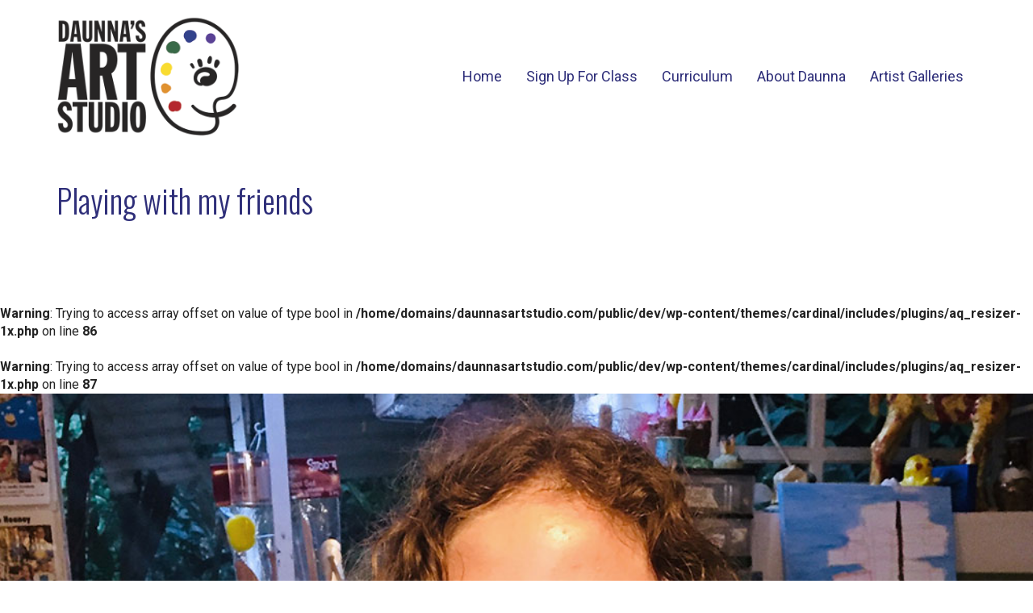

--- FILE ---
content_type: text/html; charset=UTF-8
request_url: https://daunnasartstudio.com/carly_playing-with-my-friends/
body_size: 102124
content:
<!DOCTYPE html>

<!--// OPEN HTML //-->
<html dir="ltr" lang="en-US" prefix="og: https://ogp.me/ns#">

<!--// OPEN HEAD //-->
<head>
    
    
            <!--// SITE TITLE //-->
            <title>Playing with my friends | Daunna's Art Studio</title>

            <!--// SITE META //-->
            <meta charset="UTF-8"/>
                        	                <meta name="viewport" content="width=device-width, initial-scale=1.0"/>
                                    
            <!--// PINGBACK & FAVICON //-->
            <link rel="pingback" href="https://daunnasartstudio.com/dev/xmlrpc.php"/>
            
                                                
            <script>function spbImageResizer_writeCookie(){the_cookie=document.cookie,the_cookie&&window.devicePixelRatio>=2&&(the_cookie="spb_image_resizer_pixel_ratio="+window.devicePixelRatio+";"+the_cookie,document.cookie=the_cookie)}spbImageResizer_writeCookie();</script>
            <script>
                writeCookie();
                function writeCookie() {
                    the_cookie = document.cookie;
                    if ( the_cookie ) {
                        if ( window.devicePixelRatio >= 2 ) {
                            the_cookie = "pixel_ratio=" + window.devicePixelRatio + ";" + the_cookie;
                            document.cookie = the_cookie;
                            //location = '';
                        }
                    }
                }
            </script>
        
		<!-- All in One SEO 4.9.2 - aioseo.com -->
	<meta name="robots" content="max-image-preview:large" />
	<meta name="author" content="das-admin"/>
	<link rel="canonical" href="https://daunnasartstudio.com/carly_playing-with-my-friends/" />
	<meta name="generator" content="All in One SEO (AIOSEO) 4.9.2" />
		<meta property="og:locale" content="en_US" />
		<meta property="og:site_name" content="Daunna&#039;s Art Studio | Welcome to the wonderful world of Art!" />
		<meta property="og:type" content="article" />
		<meta property="og:title" content="Playing with my friends | Daunna&#039;s Art Studio" />
		<meta property="og:url" content="https://daunnasartstudio.com/carly_playing-with-my-friends/" />
		<meta property="og:image" content="https://daunnasartstudio.com/dev/wp-content/uploads/2021/01/DAS_logo_admin.png" />
		<meta property="og:image:secure_url" content="https://daunnasartstudio.com/dev/wp-content/uploads/2021/01/DAS_logo_admin.png" />
		<meta property="og:image:width" content="300" />
		<meta property="og:image:height" content="95" />
		<meta property="article:published_time" content="2021-01-05T00:17:09+00:00" />
		<meta property="article:modified_time" content="2021-01-05T00:20:15+00:00" />
		<meta property="article:publisher" content="https://www.facebook.com/DaunnasArt" />
		<script type="application/ld+json" class="aioseo-schema">
			{"@context":"https:\/\/schema.org","@graph":[{"@type":"BreadcrumbList","@id":"https:\/\/daunnasartstudio.com\/carly_playing-with-my-friends\/#breadcrumblist","itemListElement":[{"@type":"ListItem","@id":"https:\/\/daunnasartstudio.com#listItem","position":1,"name":"Home","item":"https:\/\/daunnasartstudio.com","nextItem":{"@type":"ListItem","@id":"https:\/\/daunnasartstudio.com\/carly_playing-with-my-friends\/#listItem","name":"Playing with my friends"}},{"@type":"ListItem","@id":"https:\/\/daunnasartstudio.com\/carly_playing-with-my-friends\/#listItem","position":2,"name":"Playing with my friends","previousItem":{"@type":"ListItem","@id":"https:\/\/daunnasartstudio.com#listItem","name":"Home"}}]},{"@type":"ItemPage","@id":"https:\/\/daunnasartstudio.com\/carly_playing-with-my-friends\/#itempage","url":"https:\/\/daunnasartstudio.com\/carly_playing-with-my-friends\/","name":"Playing with my friends | Daunna's Art Studio","inLanguage":"en-US","isPartOf":{"@id":"https:\/\/daunnasartstudio.com\/#website"},"breadcrumb":{"@id":"https:\/\/daunnasartstudio.com\/carly_playing-with-my-friends\/#breadcrumblist"},"author":{"@id":"https:\/\/daunnasartstudio.com\/author\/das-admin\/#author"},"creator":{"@id":"https:\/\/daunnasartstudio.com\/author\/das-admin\/#author"},"datePublished":"2021-01-04T14:17:09-10:00","dateModified":"2021-01-04T14:20:15-10:00"},{"@type":"Organization","@id":"https:\/\/daunnasartstudio.com\/#organization","name":"Daunna's Art Studio","description":"Welcome to the wonderful world of Art!","url":"https:\/\/daunnasartstudio.com\/","telephone":"+18087798749","logo":{"@type":"ImageObject","url":"https:\/\/daunnasartstudio.com\/dev\/wp-content\/uploads\/2021\/01\/DAS_logo_admin.png","@id":"https:\/\/daunnasartstudio.com\/carly_playing-with-my-friends\/#organizationLogo","width":300,"height":95},"image":{"@id":"https:\/\/daunnasartstudio.com\/carly_playing-with-my-friends\/#organizationLogo"}},{"@type":"Person","@id":"https:\/\/daunnasartstudio.com\/author\/das-admin\/#author","url":"https:\/\/daunnasartstudio.com\/author\/das-admin\/","name":"das-admin","image":{"@type":"ImageObject","@id":"https:\/\/daunnasartstudio.com\/carly_playing-with-my-friends\/#authorImage","url":"https:\/\/secure.gravatar.com\/avatar\/0aa7b97445edf3a7f8e6c6d640773d5f2975e35353e1a04e0bde38537dc25837?s=96&d=mm&r=g","width":96,"height":96,"caption":"das-admin"}},{"@type":"WebSite","@id":"https:\/\/daunnasartstudio.com\/#website","url":"https:\/\/daunnasartstudio.com\/","name":"Daunna's Art Studio","description":"Welcome to the wonderful world of Art!","inLanguage":"en-US","publisher":{"@id":"https:\/\/daunnasartstudio.com\/#organization"}}]}
		</script>
		<!-- All in One SEO -->

<link rel='dns-prefetch' href='//maps.google.com' />
<link rel='dns-prefetch' href='//fonts.googleapis.com' />
<link rel="alternate" type="application/rss+xml" title="Daunna&#039;s Art Studio &raquo; Feed" href="https://daunnasartstudio.com/feed/" />
<link rel="alternate" title="oEmbed (JSON)" type="application/json+oembed" href="https://daunnasartstudio.com/wp-json/oembed/1.0/embed?url=https%3A%2F%2Fdaunnasartstudio.com%2Fcarly_playing-with-my-friends%2F" />
<link rel="alternate" title="oEmbed (XML)" type="text/xml+oembed" href="https://daunnasartstudio.com/wp-json/oembed/1.0/embed?url=https%3A%2F%2Fdaunnasartstudio.com%2Fcarly_playing-with-my-friends%2F&#038;format=xml" />

<!-- Facebook Meta -->
<meta property="og:title" content="Playing with my friends - Daunna&#039;s Art Studio"/>
<meta property="og:type" content="article"/>
<meta property="og:url" content="https://daunnasartstudio.com/carly_playing-with-my-friends/"/>
<meta property="og:site_name" content="Daunna&#039;s Art Studio"/>
<meta property="og:description" content="">
<meta property="og:image" content="https://daunnasartstudio.com/dev/wp-content/uploads/2018/06/DAS_logo_sm.png"/>

<!-- Twitter Card data -->
<meta name="twitter:card" content="summary_large_image">
<meta name="twitter:title" content="Playing with my friends">
<meta name="twitter:description" content="">
<meta property="twitter:image:src" content="https://daunnasartstudio.com/dev/wp-content/uploads/2018/06/DAS_logo_sm.png"/>


<style id='wp-img-auto-sizes-contain-inline-css' type='text/css'>
img:is([sizes=auto i],[sizes^="auto," i]){contain-intrinsic-size:3000px 1500px}
/*# sourceURL=wp-img-auto-sizes-contain-inline-css */
</style>
<style id='wp-emoji-styles-inline-css' type='text/css'>

	img.wp-smiley, img.emoji {
		display: inline !important;
		border: none !important;
		box-shadow: none !important;
		height: 1em !important;
		width: 1em !important;
		margin: 0 0.07em !important;
		vertical-align: -0.1em !important;
		background: none !important;
		padding: 0 !important;
	}
/*# sourceURL=wp-emoji-styles-inline-css */
</style>
<style id='wp-block-library-inline-css' type='text/css'>
:root{--wp-block-synced-color:#7a00df;--wp-block-synced-color--rgb:122,0,223;--wp-bound-block-color:var(--wp-block-synced-color);--wp-editor-canvas-background:#ddd;--wp-admin-theme-color:#007cba;--wp-admin-theme-color--rgb:0,124,186;--wp-admin-theme-color-darker-10:#006ba1;--wp-admin-theme-color-darker-10--rgb:0,107,160.5;--wp-admin-theme-color-darker-20:#005a87;--wp-admin-theme-color-darker-20--rgb:0,90,135;--wp-admin-border-width-focus:2px}@media (min-resolution:192dpi){:root{--wp-admin-border-width-focus:1.5px}}.wp-element-button{cursor:pointer}:root .has-very-light-gray-background-color{background-color:#eee}:root .has-very-dark-gray-background-color{background-color:#313131}:root .has-very-light-gray-color{color:#eee}:root .has-very-dark-gray-color{color:#313131}:root .has-vivid-green-cyan-to-vivid-cyan-blue-gradient-background{background:linear-gradient(135deg,#00d084,#0693e3)}:root .has-purple-crush-gradient-background{background:linear-gradient(135deg,#34e2e4,#4721fb 50%,#ab1dfe)}:root .has-hazy-dawn-gradient-background{background:linear-gradient(135deg,#faaca8,#dad0ec)}:root .has-subdued-olive-gradient-background{background:linear-gradient(135deg,#fafae1,#67a671)}:root .has-atomic-cream-gradient-background{background:linear-gradient(135deg,#fdd79a,#004a59)}:root .has-nightshade-gradient-background{background:linear-gradient(135deg,#330968,#31cdcf)}:root .has-midnight-gradient-background{background:linear-gradient(135deg,#020381,#2874fc)}:root{--wp--preset--font-size--normal:16px;--wp--preset--font-size--huge:42px}.has-regular-font-size{font-size:1em}.has-larger-font-size{font-size:2.625em}.has-normal-font-size{font-size:var(--wp--preset--font-size--normal)}.has-huge-font-size{font-size:var(--wp--preset--font-size--huge)}.has-text-align-center{text-align:center}.has-text-align-left{text-align:left}.has-text-align-right{text-align:right}.has-fit-text{white-space:nowrap!important}#end-resizable-editor-section{display:none}.aligncenter{clear:both}.items-justified-left{justify-content:flex-start}.items-justified-center{justify-content:center}.items-justified-right{justify-content:flex-end}.items-justified-space-between{justify-content:space-between}.screen-reader-text{border:0;clip-path:inset(50%);height:1px;margin:-1px;overflow:hidden;padding:0;position:absolute;width:1px;word-wrap:normal!important}.screen-reader-text:focus{background-color:#ddd;clip-path:none;color:#444;display:block;font-size:1em;height:auto;left:5px;line-height:normal;padding:15px 23px 14px;text-decoration:none;top:5px;width:auto;z-index:100000}html :where(.has-border-color){border-style:solid}html :where([style*=border-top-color]){border-top-style:solid}html :where([style*=border-right-color]){border-right-style:solid}html :where([style*=border-bottom-color]){border-bottom-style:solid}html :where([style*=border-left-color]){border-left-style:solid}html :where([style*=border-width]){border-style:solid}html :where([style*=border-top-width]){border-top-style:solid}html :where([style*=border-right-width]){border-right-style:solid}html :where([style*=border-bottom-width]){border-bottom-style:solid}html :where([style*=border-left-width]){border-left-style:solid}html :where(img[class*=wp-image-]){height:auto;max-width:100%}:where(figure){margin:0 0 1em}html :where(.is-position-sticky){--wp-admin--admin-bar--position-offset:var(--wp-admin--admin-bar--height,0px)}@media screen and (max-width:600px){html :where(.is-position-sticky){--wp-admin--admin-bar--position-offset:0px}}

/*# sourceURL=wp-block-library-inline-css */
</style><style id='global-styles-inline-css' type='text/css'>
:root{--wp--preset--aspect-ratio--square: 1;--wp--preset--aspect-ratio--4-3: 4/3;--wp--preset--aspect-ratio--3-4: 3/4;--wp--preset--aspect-ratio--3-2: 3/2;--wp--preset--aspect-ratio--2-3: 2/3;--wp--preset--aspect-ratio--16-9: 16/9;--wp--preset--aspect-ratio--9-16: 9/16;--wp--preset--color--black: #000000;--wp--preset--color--cyan-bluish-gray: #abb8c3;--wp--preset--color--white: #ffffff;--wp--preset--color--pale-pink: #f78da7;--wp--preset--color--vivid-red: #cf2e2e;--wp--preset--color--luminous-vivid-orange: #ff6900;--wp--preset--color--luminous-vivid-amber: #fcb900;--wp--preset--color--light-green-cyan: #7bdcb5;--wp--preset--color--vivid-green-cyan: #00d084;--wp--preset--color--pale-cyan-blue: #8ed1fc;--wp--preset--color--vivid-cyan-blue: #0693e3;--wp--preset--color--vivid-purple: #9b51e0;--wp--preset--gradient--vivid-cyan-blue-to-vivid-purple: linear-gradient(135deg,rgb(6,147,227) 0%,rgb(155,81,224) 100%);--wp--preset--gradient--light-green-cyan-to-vivid-green-cyan: linear-gradient(135deg,rgb(122,220,180) 0%,rgb(0,208,130) 100%);--wp--preset--gradient--luminous-vivid-amber-to-luminous-vivid-orange: linear-gradient(135deg,rgb(252,185,0) 0%,rgb(255,105,0) 100%);--wp--preset--gradient--luminous-vivid-orange-to-vivid-red: linear-gradient(135deg,rgb(255,105,0) 0%,rgb(207,46,46) 100%);--wp--preset--gradient--very-light-gray-to-cyan-bluish-gray: linear-gradient(135deg,rgb(238,238,238) 0%,rgb(169,184,195) 100%);--wp--preset--gradient--cool-to-warm-spectrum: linear-gradient(135deg,rgb(74,234,220) 0%,rgb(151,120,209) 20%,rgb(207,42,186) 40%,rgb(238,44,130) 60%,rgb(251,105,98) 80%,rgb(254,248,76) 100%);--wp--preset--gradient--blush-light-purple: linear-gradient(135deg,rgb(255,206,236) 0%,rgb(152,150,240) 100%);--wp--preset--gradient--blush-bordeaux: linear-gradient(135deg,rgb(254,205,165) 0%,rgb(254,45,45) 50%,rgb(107,0,62) 100%);--wp--preset--gradient--luminous-dusk: linear-gradient(135deg,rgb(255,203,112) 0%,rgb(199,81,192) 50%,rgb(65,88,208) 100%);--wp--preset--gradient--pale-ocean: linear-gradient(135deg,rgb(255,245,203) 0%,rgb(182,227,212) 50%,rgb(51,167,181) 100%);--wp--preset--gradient--electric-grass: linear-gradient(135deg,rgb(202,248,128) 0%,rgb(113,206,126) 100%);--wp--preset--gradient--midnight: linear-gradient(135deg,rgb(2,3,129) 0%,rgb(40,116,252) 100%);--wp--preset--font-size--small: 13px;--wp--preset--font-size--medium: 20px;--wp--preset--font-size--large: 36px;--wp--preset--font-size--x-large: 42px;--wp--preset--spacing--20: 0.44rem;--wp--preset--spacing--30: 0.67rem;--wp--preset--spacing--40: 1rem;--wp--preset--spacing--50: 1.5rem;--wp--preset--spacing--60: 2.25rem;--wp--preset--spacing--70: 3.38rem;--wp--preset--spacing--80: 5.06rem;--wp--preset--shadow--natural: 6px 6px 9px rgba(0, 0, 0, 0.2);--wp--preset--shadow--deep: 12px 12px 50px rgba(0, 0, 0, 0.4);--wp--preset--shadow--sharp: 6px 6px 0px rgba(0, 0, 0, 0.2);--wp--preset--shadow--outlined: 6px 6px 0px -3px rgb(255, 255, 255), 6px 6px rgb(0, 0, 0);--wp--preset--shadow--crisp: 6px 6px 0px rgb(0, 0, 0);}:where(.is-layout-flex){gap: 0.5em;}:where(.is-layout-grid){gap: 0.5em;}body .is-layout-flex{display: flex;}.is-layout-flex{flex-wrap: wrap;align-items: center;}.is-layout-flex > :is(*, div){margin: 0;}body .is-layout-grid{display: grid;}.is-layout-grid > :is(*, div){margin: 0;}:where(.wp-block-columns.is-layout-flex){gap: 2em;}:where(.wp-block-columns.is-layout-grid){gap: 2em;}:where(.wp-block-post-template.is-layout-flex){gap: 1.25em;}:where(.wp-block-post-template.is-layout-grid){gap: 1.25em;}.has-black-color{color: var(--wp--preset--color--black) !important;}.has-cyan-bluish-gray-color{color: var(--wp--preset--color--cyan-bluish-gray) !important;}.has-white-color{color: var(--wp--preset--color--white) !important;}.has-pale-pink-color{color: var(--wp--preset--color--pale-pink) !important;}.has-vivid-red-color{color: var(--wp--preset--color--vivid-red) !important;}.has-luminous-vivid-orange-color{color: var(--wp--preset--color--luminous-vivid-orange) !important;}.has-luminous-vivid-amber-color{color: var(--wp--preset--color--luminous-vivid-amber) !important;}.has-light-green-cyan-color{color: var(--wp--preset--color--light-green-cyan) !important;}.has-vivid-green-cyan-color{color: var(--wp--preset--color--vivid-green-cyan) !important;}.has-pale-cyan-blue-color{color: var(--wp--preset--color--pale-cyan-blue) !important;}.has-vivid-cyan-blue-color{color: var(--wp--preset--color--vivid-cyan-blue) !important;}.has-vivid-purple-color{color: var(--wp--preset--color--vivid-purple) !important;}.has-black-background-color{background-color: var(--wp--preset--color--black) !important;}.has-cyan-bluish-gray-background-color{background-color: var(--wp--preset--color--cyan-bluish-gray) !important;}.has-white-background-color{background-color: var(--wp--preset--color--white) !important;}.has-pale-pink-background-color{background-color: var(--wp--preset--color--pale-pink) !important;}.has-vivid-red-background-color{background-color: var(--wp--preset--color--vivid-red) !important;}.has-luminous-vivid-orange-background-color{background-color: var(--wp--preset--color--luminous-vivid-orange) !important;}.has-luminous-vivid-amber-background-color{background-color: var(--wp--preset--color--luminous-vivid-amber) !important;}.has-light-green-cyan-background-color{background-color: var(--wp--preset--color--light-green-cyan) !important;}.has-vivid-green-cyan-background-color{background-color: var(--wp--preset--color--vivid-green-cyan) !important;}.has-pale-cyan-blue-background-color{background-color: var(--wp--preset--color--pale-cyan-blue) !important;}.has-vivid-cyan-blue-background-color{background-color: var(--wp--preset--color--vivid-cyan-blue) !important;}.has-vivid-purple-background-color{background-color: var(--wp--preset--color--vivid-purple) !important;}.has-black-border-color{border-color: var(--wp--preset--color--black) !important;}.has-cyan-bluish-gray-border-color{border-color: var(--wp--preset--color--cyan-bluish-gray) !important;}.has-white-border-color{border-color: var(--wp--preset--color--white) !important;}.has-pale-pink-border-color{border-color: var(--wp--preset--color--pale-pink) !important;}.has-vivid-red-border-color{border-color: var(--wp--preset--color--vivid-red) !important;}.has-luminous-vivid-orange-border-color{border-color: var(--wp--preset--color--luminous-vivid-orange) !important;}.has-luminous-vivid-amber-border-color{border-color: var(--wp--preset--color--luminous-vivid-amber) !important;}.has-light-green-cyan-border-color{border-color: var(--wp--preset--color--light-green-cyan) !important;}.has-vivid-green-cyan-border-color{border-color: var(--wp--preset--color--vivid-green-cyan) !important;}.has-pale-cyan-blue-border-color{border-color: var(--wp--preset--color--pale-cyan-blue) !important;}.has-vivid-cyan-blue-border-color{border-color: var(--wp--preset--color--vivid-cyan-blue) !important;}.has-vivid-purple-border-color{border-color: var(--wp--preset--color--vivid-purple) !important;}.has-vivid-cyan-blue-to-vivid-purple-gradient-background{background: var(--wp--preset--gradient--vivid-cyan-blue-to-vivid-purple) !important;}.has-light-green-cyan-to-vivid-green-cyan-gradient-background{background: var(--wp--preset--gradient--light-green-cyan-to-vivid-green-cyan) !important;}.has-luminous-vivid-amber-to-luminous-vivid-orange-gradient-background{background: var(--wp--preset--gradient--luminous-vivid-amber-to-luminous-vivid-orange) !important;}.has-luminous-vivid-orange-to-vivid-red-gradient-background{background: var(--wp--preset--gradient--luminous-vivid-orange-to-vivid-red) !important;}.has-very-light-gray-to-cyan-bluish-gray-gradient-background{background: var(--wp--preset--gradient--very-light-gray-to-cyan-bluish-gray) !important;}.has-cool-to-warm-spectrum-gradient-background{background: var(--wp--preset--gradient--cool-to-warm-spectrum) !important;}.has-blush-light-purple-gradient-background{background: var(--wp--preset--gradient--blush-light-purple) !important;}.has-blush-bordeaux-gradient-background{background: var(--wp--preset--gradient--blush-bordeaux) !important;}.has-luminous-dusk-gradient-background{background: var(--wp--preset--gradient--luminous-dusk) !important;}.has-pale-ocean-gradient-background{background: var(--wp--preset--gradient--pale-ocean) !important;}.has-electric-grass-gradient-background{background: var(--wp--preset--gradient--electric-grass) !important;}.has-midnight-gradient-background{background: var(--wp--preset--gradient--midnight) !important;}.has-small-font-size{font-size: var(--wp--preset--font-size--small) !important;}.has-medium-font-size{font-size: var(--wp--preset--font-size--medium) !important;}.has-large-font-size{font-size: var(--wp--preset--font-size--large) !important;}.has-x-large-font-size{font-size: var(--wp--preset--font-size--x-large) !important;}
/*# sourceURL=global-styles-inline-css */
</style>

<style id='classic-theme-styles-inline-css' type='text/css'>
/*! This file is auto-generated */
.wp-block-button__link{color:#fff;background-color:#32373c;border-radius:9999px;box-shadow:none;text-decoration:none;padding:calc(.667em + 2px) calc(1.333em + 2px);font-size:1.125em}.wp-block-file__button{background:#32373c;color:#fff;text-decoration:none}
/*# sourceURL=/wp-includes/css/classic-themes.min.css */
</style>
<link rel='stylesheet' id='contact-form-7-css' href='https://daunnasartstudio.com/dev/wp-content/plugins/contact-form-7/includes/css/styles.css?ver=6.1.4' type='text/css' media='all' />
<link rel='stylesheet' id='spb-frontend-css' href='https://daunnasartstudio.com/dev/wp-content/plugins/swift-framework/includes/page-builder/frontend-assets/css/spb-styles.css' type='text/css' media='all' />
<link rel='stylesheet' id='swift-slider-min-css' href='https://daunnasartstudio.com/dev/wp-content/plugins/swift-framework/includes/swift-slider/assets/css/swift-slider.min.css' type='text/css' media='all' />
<link rel='stylesheet' id='cardinal-parent-style-css' href='https://daunnasartstudio.com/dev/wp-content/themes/cardinal/style.css?ver=6.9' type='text/css' media='all' />
<link rel='stylesheet' id='bootstrap-css' href='https://daunnasartstudio.com/dev/wp-content/themes/cardinal/css/bootstrap.min.css' type='text/css' media='all' />
<link rel='stylesheet' id='font-awesome-v5-css' href='https://daunnasartstudio.com/dev/wp-content/themes/cardinal/css/font-awesome.min.css?ver=5.10.1' type='text/css' media='all' />
<link rel='stylesheet' id='font-awesome-v4shims-css' href='https://daunnasartstudio.com/dev/wp-content/themes/cardinal/css/v4-shims.min.css' type='text/css' media='all' />
<link rel='stylesheet' id='ssgizmo-css' href='https://daunnasartstudio.com/dev/wp-content/themes/cardinal/css/ss-gizmo.css' type='text/css' media='all' />
<link rel='stylesheet' id='sf-main-css' href='https://daunnasartstudio.com/dev/wp-content/themes/cardinal-child/style.css' type='text/css' media='all' />
<link rel='stylesheet' id='sf-responsive-css' href='https://daunnasartstudio.com/dev/wp-content/themes/cardinal/css/responsive.css' type='text/css' media='screen' />
<link rel='stylesheet' id='redux-google-fonts-sf_cardinal_options-css' href='https://fonts.googleapis.com/css?family=Lato%3A100%2C300%2C400%2C700%2C900%2C100italic%2C300italic%2C400italic%2C700italic%2C900italic%7CRoboto%3A100%2C300%2C400%2C500%2C700%2C900%2C100italic%2C300italic%2C400italic%2C500italic%2C700italic%2C900italic%7COswald%3A200%2C300%2C400%2C500%2C600%2C700%7CRoboto+Condensed%3A300%2C400%2C700%2C300italic%2C400italic%2C700italic&#038;subset=latin&#038;ver=1743205517' type='text/css' media='all' />
<script type="text/javascript" src="https://daunnasartstudio.com/dev/wp-includes/js/jquery/jquery.min.js?ver=3.7.1" id="jquery-core-js"></script>
<script type="text/javascript" src="https://daunnasartstudio.com/dev/wp-includes/js/jquery/jquery-migrate.min.js?ver=3.4.1" id="jquery-migrate-js"></script>
<script type="text/javascript" src="https://daunnasartstudio.com/dev/wp-content/plugins/revslider/public/assets/js/rbtools.min.js?ver=6.6.8" async id="tp-tools-js"></script>
<script type="text/javascript" src="https://daunnasartstudio.com/dev/wp-content/plugins/revslider/public/assets/js/rs6.min.js?ver=6.6.8" async id="revmin-js"></script>
<script type="text/javascript" src="https://daunnasartstudio.com/dev/wp-content/plugins/swift-framework/public/js/lib/jquery.viewports.min.js" id="jquery-viewports-js"></script>
<script type="text/javascript" src="https://daunnasartstudio.com/dev/wp-content/plugins/swift-framework/public/js/lib/jquery.smartresize.min.js" id="jquery-smartresize-js"></script>
<link rel="https://api.w.org/" href="https://daunnasartstudio.com/wp-json/" /><link rel="alternate" title="JSON" type="application/json" href="https://daunnasartstudio.com/wp-json/wp/v2/media/507" /><link rel="EditURI" type="application/rsd+xml" title="RSD" href="https://daunnasartstudio.com/dev/xmlrpc.php?rsd" />
<meta name="generator" content="WordPress 6.9" />
<link rel='shortlink' href='https://daunnasartstudio.com/?p=507' />
			<script type="text/javascript">
			var ajaxurl = 'https://daunnasartstudio.com/dev/wp-admin/admin-ajax.php';
			</script>
			<!--[if lt IE 9]><script data-cfasync="false" src="https://daunnasartstudio.com/dev/wp-content/themes/cardinal/js/respond.js"></script><script data-cfasync="false" src="https://daunnasartstudio.com/dev/wp-content/themes/cardinal/js/html5shiv.js"></script><script data-cfasync="false" src="https://daunnasartstudio.com/dev/wp-content/themes/cardinal/js/excanvas.compiled.js"></script><![endif]--><style type="text/css">
::selection, ::-moz-selection {background-color: #2e2e79; color: #fff;}.accent-bg, .funded-bar .bar {background-color:#2e2e79;}.accent {color:#2e2e79;}.recent-post figure, span.highlighted, span.dropcap4, .loved-item:hover .loved-count, .flickr-widget li, .portfolio-grid li, .wpcf7 input.wpcf7-submit[type="submit"], .woocommerce-page nav.woocommerce-pagination ul li span.current, .woocommerce nav.woocommerce-pagination ul li span.current, figcaption .product-added, .woocommerce .wc-new-badge, .yith-wcwl-wishlistexistsbrowse a, .yith-wcwl-wishlistaddedbrowse a, .woocommerce .widget_layered_nav ul li.chosen > *, .woocommerce .widget_layered_nav_filters ul li a, .sticky-post-icon, .fw-video-close:hover {background-color: #2e2e79!important; color: #ffffff;}a:hover, #sidebar a:hover, .pagination-wrap a:hover, .carousel-nav a:hover, .portfolio-pagination div:hover > i, #footer a:hover, .beam-me-up a:hover span, .portfolio-item .portfolio-item-permalink, .read-more-link, .blog-item .read-more, .blog-item-details a:hover, .author-link, #reply-title small a, span.dropcap2, .spb_divider.go_to_top a, .love-it-wrapper .loved, .comments-likes .loved span.love-count, .item-link:hover, #header-translation p a, #breadcrumbs a:hover, .ui-widget-content a:hover, .yith-wcwl-add-button a:hover, #product-img-slider li a.zoom:hover, .woocommerce .star-rating span, .article-body-wrap .share-links a:hover, ul.member-contact li a:hover, .price ins, .bag-product a.remove:hover, .bag-product-title a:hover, #back-to-top:hover,  ul.member-contact li a:hover, .fw-video-link-image:hover i, .ajax-search-results .all-results:hover, .search-result h5 a:hover .ui-state-default a:hover, .fw-video-link-icon:hover {color: #2e2e79;}.carousel-wrap > a:hover, #mobile-menu ul li:hover > a {color: #2e2e79!important;}.read-more i:before, .read-more em:before {color: #2e2e79;}input[type="text"]:focus, input[type="email"]:focus, textarea:focus, .bypostauthor .comment-wrap .comment-avatar,.search-form input:focus, .wpcf7 input:focus, .wpcf7 textarea:focus, .ginput_container input:focus, .ginput_container textarea:focus, .mymail-form input:focus, .mymail-form textarea:focus, input[type="tel"]:focus, input[type="number"]:focus {border-color: #2e2e79!important;}nav .menu ul li:first-child:after,.navigation a:hover > .nav-text, .returning-customer a:hover {border-bottom-color: #2e2e79;}nav .menu ul ul li:first-child:after {border-right-color: #2e2e79;}.spb_impact_text .spb_call_text {border-left-color: #2e2e79;}.spb_impact_text .spb_button span {color: #fff;}.woocommerce .free-badge {background-color: #db6f1f; color: #ffffff;}a[rel="tooltip"], ul.member-contact li a, a.text-link, .tags-wrap .tags a, .logged-in-as a, .comment-meta-actions .edit-link, .comment-meta-actions .comment-reply, .read-more {border-color: #2e2e79;}.super-search-go {border-color: #2e2e79!important;}.super-search-go:hover {background: #2e2e79!important;border-color: #2e2e79!important;}.owl-pagination .owl-page span {background-color: #dddddd;}.owl-pagination .owl-page::after {background-color: #2e2e79;}.owl-pagination .owl-page:hover span, .owl-pagination .owl-page.active a {background-color: #db6f1f;}body.header-below-slider .home-slider-wrap #slider-continue:hover {border-color: #2e2e79;}body.header-below-slider .home-slider-wrap #slider-continue:hover i {color: #2e2e79;}#one-page-nav li a:hover > i {background: #2e2e79;}#one-page-nav li.selected a:hover > i {border-color: #2e2e79;}#one-page-nav li .hover-caption {background: #2e2e79; color: #ffffff;}#one-page-nav li .hover-caption:after {border-left-color: #2e2e79;}.loading-bar-transition .pace .pace-progress {background-color: #2e2e79;}body, .layout-fullwidth #container {background-color: #ffffff;}#main-container, .tm-toggle-button-wrap a {background-color: #FFFFFF;}a, .ui-widget-content a, #respond .form-submit input[type="submit"] {color: #2e2e79;}a:hover, a:focus {color: #db6f1f;}.pagination-wrap li a:hover, ul.bar-styling li:not(.selected) > a:hover, ul.bar-styling li > .comments-likes:hover, ul.page-numbers li > a:hover, ul.page-numbers li > span.current {color: #ffffff!important;background: #2e2e79;border-color: #2e2e79;}ul.bar-styling li > .comments-likes:hover * {color: #ffffff!important;}.pagination-wrap li a, .pagination-wrap li span, .pagination-wrap li span.expand, ul.bar-styling li > a, ul.bar-styling li > div, ul.page-numbers li > a, ul.page-numbers li > span, .curved-bar-styling, ul.bar-styling li > form input, .spb_directory_filter_below {border-color: #dddddd;}ul.bar-styling li > a, ul.bar-styling li > span, ul.bar-styling li > div, ul.bar-styling li > form input {background-color: #FFFFFF;}input[type="text"], input[type="email"], input[type="password"], textarea, select, .wpcf7 input[type="text"], .wpcf7 input[type="email"], .wpcf7 textarea, .wpcf7 select, .ginput_container input[type="text"], .ginput_container input[type="email"], .ginput_container textarea, .ginput_container select, .mymail-form input[type="text"], .mymail-form input[type="email"], .mymail-form textarea, .mymail-form select, input[type="date"], input[type="tel"], input.input-text, input[type="number"] {border-color: #dddddd;background-color: #ffffff;color:#000000;}input[type="submit"], button[type="submit"], input[type="file"], select {border-color: #dddddd;}input[type="submit"]:hover, button[type="submit"]:hover, .wpcf7 input.wpcf7-submit[type="submit"]:hover, .gform_wrapper input[type="submit"]:hover, .mymail-form input[type="submit"]:hover {background: #db6f1f!important;border-color: #ffffff!important; color: #ffffff!important;}textarea:focus, input:focus {border-color: #999!important;}.modal-header {background: #fffecf;}.recent-post .post-details, .portfolio-item h5.portfolio-subtitle, .search-item-content time, .search-item-content span, .portfolio-details-wrap .date {color: #2e2e79;}ul.bar-styling li.facebook > a:hover {color: #fff!important;background: #3b5998;border-color: #3b5998;}ul.bar-styling li.twitter > a:hover {color: #fff!important;background: #4099FF;border-color: #4099FF;}ul.bar-styling li.google-plus > a:hover {color: #fff!important;background: #d34836;border-color: #d34836;}ul.bar-styling li.pinterest > a:hover {color: #fff!important;background: #cb2027;border-color: #cb2027;}#top-bar {background: #ffffff;}#top-bar .tb-text {color: #222222;}#top-bar .tb-text > a, #top-bar nav .menu > li > a {color: #666666;}#top-bar .menu li {border-left-color: #e3e3e3; border-right-color: #e3e3e3;}#top-bar .menu > li > a, #top-bar .menu > li.parent:after {color: #666666;}#top-bar .menu > li > a:hover, #top-bar a:hover {color: #db6f1f;}.header-wrap, .header-standard-overlay #header, .vertical-header .header-wrap #header-section, #header-section .is-sticky #header.sticky-header {background-color:#ffffff;}.header-left, .header-right, .vertical-menu-bottom .copyright {color: #222;}.header-left a, .header-right a, .vertical-menu-bottom .copyright a, #header .header-left ul.menu > li > a.header-search-link-alt, #header .header-right ul.menu > li > a.header-search-link-alt {color: #222;}.header-left a:hover, .header-right a:hover, .vertical-menu-bottom .copyright a:hover {color: #db6f1f;}#header .header-left ul.menu > li:hover > a.header-search-link-alt, #header .header-right ul.menu > li:hover > a.header-search-link-alt {color: #db6f1f!important;}#header-search a:hover, .super-search-close:hover {color: #2e2e79;}.sf-super-search {background-color: #db6f1f;}.sf-super-search .search-options .ss-dropdown > span, .sf-super-search .search-options input {color: #2e2e79; border-bottom-color: #2e2e79;}.sf-super-search .search-options .ss-dropdown ul li .fa-check {color: #2e2e79;}.sf-super-search-go:hover, .sf-super-search-close:hover { background-color: #2e2e79; border-color: #2e2e79; color: #ffffff;}#header-languages .current-language {background: #ffffff; color: #000000;}#header-section #main-nav {border-top-color: #ffffff;}.ajax-search-wrap {background-color:#fff}.ajax-search-wrap, .ajax-search-results, .search-result-pt .search-result, .vertical-header .ajax-search-results {border-color: #ffffff;}.page-content {border-bottom-color: #dddddd;}.ajax-search-wrap input[type="text"], .search-result-pt h6, .no-search-results h6, .search-result h5 a, .no-search-results p {color: #2e2e79;}#mobile-top-text, #mobile-header {background-color: #ffffff;border-bottom-color:#ffffff;}#mobile-top-text, #mobile-logo h1 {color: #222;}#mobile-top-text a, #mobile-header a {color: #222;}#mobile-header a.mobile-menu-link span.menu-bars, #mobile-header a.mobile-menu-link span.menu-bars:before, #mobile-header a.mobile-menu-link span.menu-bars:after {background-color: #222;}#mobile-menu-wrap, #mobile-cart-wrap {background-color: #fee465;color: #2e2e79;}.mobile-search-form input[type="text"] {color: #2e2e79;border-bottom-color: #ffffff;}#mobile-menu-wrap a, #mobile-cart-wrap a:not(.sf-button) {color: #2e2e79;}#mobile-menu-wrap a:hover, #mobile-cart-wrap a:not(.sf-button):hover {color: #db6f1f;}#mobile-cart-wrap .shopping-bag-item > a.cart-contents, #mobile-cart-wrap .bag-product, #mobile-cart-wrap .bag-empty {border-bottom-color: #ffffff;}#mobile-menu ul li, .mobile-cart-menu li, .mobile-cart-menu .bag-header, .mobile-cart-menu .bag-product, .mobile-cart-menu .bag-empty {border-color: #ffffff;}a.mobile-menu-link span, a.mobile-menu-link span:before, a.mobile-menu-link span:after {background: #2e2e79;}a.mobile-menu-link:hover span, a.mobile-menu-link:hover span:before, a.mobile-menu-link:hover span:after {background: #db6f1f;}.full-center #main-navigation ul.menu > li > a, .full-center .header-right ul.menu > li > a, .full-center nav.float-alt-menu ul.menu > li > a, .full-center .header-right div.text {height:190px;line-height:190px;}.full-center #header, .full-center .float-menu {height:190px;}.full-center nav li.menu-item.sf-mega-menu > ul.sub-menu, .full-center .ajax-search-wrap {top:190px!important;}.browser-ff #logo a {height:150px;}.browser-ff .full-center #logo a, .full-center #logo {height:190px;}#logo.has-img img {max-height:150px;}#mobile-logo.has-img img {max-height:150px;}#logo.has-img, .header-left, .header-right {height:150px;}#mobile-logo {max-height:150px;max-width:500px;}.full-center #logo.has-img a > img {height: 150px;}#logo.no-img, #logo.no-img a, .header-left, .header-right {line-height:150px;}#logo img.retina {width:500px;}#logo.has-img a > img {padding: 20px 0;}#logo.has-img a {height:190px;}#logo.has-img a > img {padding:0;}.full-center.resized-header #main-navigation ul.menu > li > a, .full-center.resized-header .header-right ul.menu > li > a, .full-center.resized-header nav.float-alt-menu ul.menu > li > a, .full-center.resized-header .header-right div.text {height:170px;line-height:170px;}.full-center.resized-header #logo, .full-center.resized-header #logo.no-img a {height:170px;}.full-center.resized-header #header, .full-center.resized-header .float-menu {height:170px;}.full-center.resized-header nav ul.menu > li.menu-item > ul.sub-menu, .full-center.resized-header nav li.menu-item.sf-mega-menu > ul.sub-menu, .full-center.resized-header nav li.menu-item.sf-mega-menu-alt > ul.sub-menu, .full-center.resized-header .ajax-search-wrap {top:170px!important;}.browser-ff .resized-header #logo a {height:170px;}.resized-header #logo.has-img a {height:170px;}.full-center.resized-header nav.float-alt-menu ul.menu > li > ul.sub-menu {top:170px!important;}#main-nav, .header-wrap[class*="page-header-naked"] #header-section .is-sticky #main-nav, #header-section .is-sticky .sticky-header, #header-section.header-5 #header, .header-wrap[class*="page-header-naked"] #header .is-sticky .sticky-header, .header-wrap[class*="page-header-naked"] #header-section.header-5 #header .is-sticky .sticky-header {background-color: #fff;}#main-nav {border-color: #ffffff;border-top-style: solid;}nav#main-navigation .menu > li > a span.nav-line {background-color: #07c1b6;}.show-menu {background-color: #db6f1f;color: #ffffff;}nav .menu > li:before {background: #07c1b6;}nav .menu .sub-menu .parent > a:after {border-left-color: #07c1b6;}nav .menu ul.sub-menu {background-color: #FFFFFF;}nav .menu ul.sub-menu li {border-top-color: #ffffff;border-top-style: solid;}li.menu-item.sf-mega-menu > ul.sub-menu > li {border-top-color: #ffffff;border-top-style: solid;}li.menu-item.sf-mega-menu > ul.sub-menu > li {border-right-color: #ffffff;border-right-style: solid;}nav .menu > li.menu-item > a, nav.std-menu .menu > li > a {color: #2e2e79;}#main-nav ul.menu > li, #main-nav ul.menu > li:first-child, #main-nav ul.menu > li:first-child, .full-center nav#main-navigation ul.menu > li, .full-center nav#main-navigation ul.menu > li:first-child, .full-center #header nav.float-alt-menu ul.menu > li {border-color: #ffffff;}nav ul.menu > li.menu-item.sf-menu-item-btn > a > span.menu-item-text {border-color: #2e2e79;background-color: #2e2e79;color: #db6f1f;}nav ul.menu > li.menu-item.sf-menu-item-btn:hover > a > span.menu-item-text {border-color: #2e2e79; background-color: #2e2e79; color: #ffffff;}#main-nav ul.menu > li, .full-center nav#main-navigation ul.menu > li, .full-center nav.float-alt-menu ul.menu > li, .full-center #header nav.float-alt-menu ul.menu > li {border-width: 0;}#main-nav ul.menu > li:first-child, .full-center nav#main-navigation ul.menu > li:first-child {border-width: 0;margin-left: -15px;}#main-nav .menu-right {right: -5px;}nav .menu > li.menu-item:hover > a, nav.std-menu .menu > li:hover > a {color: #db6f1f!important;}nav .menu li.current-menu-ancestor > a, nav .menu li.current-menu-item > a, nav .menu li.current-scroll-item > a, #mobile-menu .menu ul li.current-menu-item > a {color: #db6f1f;}nav .menu > li:hover > a {background-color: #ffffff;color: #db6f1f!important;}nav .menu ul.sub-menu li.menu-item > a, nav .menu ul.sub-menu li > span, nav.std-menu ul.sub-menu {color: #666666;}nav .menu ul.sub-menu li.menu-item:hover > a {color: #000000!important; background: #ffffff;}nav .menu li.parent > a:after, nav .menu li.parent > a:after:hover {color: #aaa;}nav .menu ul.sub-menu li.current-menu-ancestor > a, nav .menu ul.sub-menu li.current-menu-item > a {color: #000000!important; background: #ffffff;}#main-nav .header-right ul.menu > li, .wishlist-item {border-left-color: #ffffff;}.bag-header, .bag-product, .bag-empty, .wishlist-empty {border-color: #ffffff;}.bag-buttons a.checkout-button, .bag-buttons a.create-account-button, .woocommerce input.button.alt, .woocommerce .alt-button, .woocommerce button.button.alt {background: #2e2e79; color: #ffffff;}.woocommerce .button.update-cart-button:hover {background: #2e2e79; color: #ffffff;}.woocommerce input.button.alt:hover, .woocommerce .alt-button:hover, .woocommerce button.button.alt:hover {background: #2e2e79; color: #ffffff;}.shopping-bag:before, nav .menu ul.sub-menu li:first-child:before {border-bottom-color: #07c1b6;}a.overlay-menu-link span, a.overlay-menu-link span:before, a.overlay-menu-link span:after {background: #222;}a.overlay-menu-link:hover span, a.overlay-menu-link:hover span:before, a.overlay-menu-link:hover span:after {background: #db6f1f;}.overlay-menu-open #logo h1, .overlay-menu-open .header-left, .overlay-menu-open .header-right, .overlay-menu-open .header-left a, .overlay-menu-open .header-right a {color: #ffffff!important;}#overlay-menu nav ul li a, .overlay-menu-open a.overlay-menu-link {color: #ffffff;}#overlay-menu {background-color: #db6f1f;}#overlay-menu {background-color: rgba(219,111,31, 0.95);}#overlay-menu nav li:hover > a {color: #fe504f!important;}.contact-menu-link.slide-open {color: #db6f1f;}#base-promo, .sf-promo-bar {background-color: #db6f1f;}#base-promo > p, #base-promo.footer-promo-text > a, #base-promo.footer-promo-arrow > a, .sf-promo-bar > p, .sf-promo-bar.promo-text > a, .sf-promo-bar.promo-arrow > a {color: #ffffff;}#base-promo.footer-promo-arrow:hover, #base-promo.footer-promo-text:hover, .sf-promo-bar.promo-arrow:hover, .sf-promo-bar.promo-text:hover {background-color: #2e2e79!important;color: #ffffff!important;}#base-promo.footer-promo-arrow:hover > *, #base-promo.footer-promo-text:hover > *, .sf-promo-bar.promo-arrow:hover > *, .sf-promo-bar.promo-text:hover > * {color: #ffffff!important;}#breadcrumbs {background-color:#e4e4e4;color:#666666;}#breadcrumbs a, #breadcrumb i {color:#999999;}.page-heading {background-color: #ffffff;}.page-heading h1, .page-heading h3 {color: #2e2e79;}.page-heading .heading-text, .fancy-heading .heading-text {text-align: left;}body {color: #222222;}h1, h1 a {color: #2e2e79;}h2, h2 a {color: #222222;}h3, h3 a {color: #222222;}h4, h4 a, .carousel-wrap > a {color: #db6f1f;}h5, h5 a {color: #222222;}h6, h6 a {color: #222222;}figure.animated-overlay figcaption {background-color: #db6f1f;}figure.animated-overlay figcaption {background-color: rgba(219,111,31, 0.80);}figure.animated-overlay figcaption * {color: #ffffff;}figcaption .thumb-info .name-divide {background-color: #ffffff;}.bold-design figure.animated-overlay figcaption:before {background-color: #db6f1f;color: #ffffff;}.article-divider {background: #dddddd;}.post-pagination-wrap {background-color:#444;}.post-pagination-wrap .next-article > *, .post-pagination-wrap .next-article a, .post-pagination-wrap .prev-article > *, .post-pagination-wrap .prev-article a {color:#fff;}.post-pagination-wrap .next-article a:hover, .post-pagination-wrap .prev-article a:hover {color: #2e2e79;}.article-extras {background-color:#f7f7f7;}.review-bar {background-color:#f7f7f7;}.review-bar .bar, .review-overview-wrap .overview-circle {background-color:#2e2e36;color:#fff;}.posts-type-bright .recent-post .post-item-details {border-top-color:#dddddd;}table {border-bottom-color: #dddddd;}table td {border-top-color: #dddddd;}.read-more-button, #comments-list li .comment-wrap {border-color: #dddddd;}.read-more-button:hover {color: #2e2e79;border-color: #2e2e79;}.testimonials.carousel-items li .testimonial-text {background-color: #fffecf;}.widget ul li, .widget.widget_lip_most_loved_widget li {border-color: #dddddd;}.widget.widget_lip_most_loved_widget li {background: #FFFFFF; border-color: #dddddd;}.widget_lip_most_loved_widget .loved-item > span {color: #2e2e79;}.widget .wp-tag-cloud li a {background: #fffecf; border-color: #dddddd;}.widget .tagcloud a:hover, .widget ul.wp-tag-cloud li:hover > a {background-color: #2e2e79; color: #ffffff;}.loved-item .loved-count > i {color: #222222;background: #dddddd;}.subscribers-list li > a.social-circle {color: #ffffff;background: #db6f1f;}.subscribers-list li:hover > a.social-circle {color: #fbfbfb;background: #2e2e79;}.sidebar .widget_categories ul > li a, .sidebar .widget_archive ul > li a, .sidebar .widget_nav_menu ul > li a, .sidebar .widget_meta ul > li a, .sidebar .widget_recent_entries ul > li, .widget_product_categories ul > li a, .widget_layered_nav ul > li a, .widget_display_replies ul > li a, .widget_display_forums ul > li a, .widget_display_topics ul > li a {color: #2e2e79;}.sidebar .widget_categories ul > li a:hover, .sidebar .widget_archive ul > li a:hover, .sidebar .widget_nav_menu ul > li a:hover, .widget_nav_menu ul > li.current-menu-item a, .sidebar .widget_meta ul > li a:hover, .sidebar .widget_recent_entries ul > li a:hover, .widget_product_categories ul > li a:hover, .widget_layered_nav ul > li a:hover, .widget_edd_categories_tags_widget ul li a:hover, .widget_display_replies ul li, .widget_display_forums ul > li a:hover, .widget_display_topics ul > li a:hover {color: #db6f1f;}#calendar_wrap caption {border-bottom-color: #db6f1f;}.sidebar .widget_calendar tbody tr > td a {color: #ffffff;background-color: #db6f1f;}.sidebar .widget_calendar tbody tr > td a:hover {background-color: #2e2e79;}.sidebar .widget_calendar tfoot a {color: #db6f1f;}.sidebar .widget_calendar tfoot a:hover {color: #2e2e79;}.widget_calendar #calendar_wrap, .widget_calendar th, .widget_calendar tbody tr > td, .widget_calendar tbody tr > td.pad {border-color: #dddddd;}.widget_sf_infocus_widget .infocus-item h5 a {color: #db6f1f;}.widget_sf_infocus_widget .infocus-item h5 a:hover {color: #2e2e79;}.sidebar .widget hr {border-color: #dddddd;}.widget ul.flickr_images li a:after, .portfolio-grid li a:after {color: #ffffff;}.portfolio-item {border-bottom-color: #dddddd;}.masonry-items .portfolio-item-details {background: #fffecf;}.spb_portfolio_carousel_widget .portfolio-item {background: #FFFFFF;}.masonry-items .blog-item .blog-details-wrap:before {background-color: #fffecf;}.masonry-items .portfolio-item figure {border-color: #dddddd;}.portfolio-details-wrap span span {color: #666;}.share-links > a:hover {color: #2e2e79;}#infscr-loading .spinner > div {background: #dddddd;}.blog-aux-options li.selected a {background: #2e2e79;border-color: #2e2e79;color: #ffffff;}.blog-filter-wrap .aux-list li:hover {border-bottom-color: transparent;}.blog-filter-wrap .aux-list li:hover a {color: #ffffff;background: #2e2e79;}.mini-blog-item-wrap, .mini-items .mini-alt-wrap, .mini-items .mini-alt-wrap .quote-excerpt, .mini-items .mini-alt-wrap .link-excerpt, .masonry-items .blog-item .quote-excerpt, .masonry-items .blog-item .link-excerpt, .timeline-items .standard-post-content .quote-excerpt, .timeline-items .standard-post-content .link-excerpt, .post-info, .author-info-wrap, .body-text .link-pages, .page-content .link-pages, .posts-type-list .recent-post, .standard-items .blog-item .standard-post-content {border-color: #dddddd;}.standard-post-date, .timeline {background: #dddddd;}.timeline-items .standard-post-content {background: #FFFFFF;}.timeline-items .format-quote .standard-post-content:before, .timeline-items .standard-post-content.no-thumb:before {border-left-color: #fffecf;}.search-item-img .img-holder {background: #fffecf;border-color:#dddddd;}.masonry-items .blog-item .masonry-item-wrap {background: #fffecf;}.mini-items .blog-item-details, .share-links, .single-portfolio .share-links, .single .pagination-wrap, ul.post-filter-tabs li a {border-color: #dddddd;}.related-item figure {background-color: #db6f1f; color: #ffffff}.required {color: #ee3c59;}.post-item-details .comments-likes a i, .post-item-details .comments-likes a span {color: #222222;}.posts-type-list .recent-post:hover h4 {color: #db6f1f}.blog-grid-items .blog-item .grid-left:after {border-left-color: #e3e3e3;}.blog-grid-items .blog-item .grid-right:after {border-right-color: #e3e3e3;}.blog-item .inst-icon {background: #ffffff;color: #2e2e79;}.blog-item .tweet-icon, .blog-item .post-icon, .blog-item .inst-icon {background: #c02421;color: #ffffff!important;}.blog-item:hover .tweet-icon, .blog-item:hover .post-icon, .blog-item:hover .inst-icon {background: #ffffff;}.blog-item:hover .tweet-icon i, .blog-item:hover .post-icon i, .blog-item:hover .inst-icon i {color: #c02421!important;}.posts-type-bold .recent-post .details-wrap, .masonry-items .blog-item .details-wrap, .blog-grid-items .blog-item > div {background: #e3e3e3;color: #222;}.blog-grid-items .blog-item h2, .blog-grid-items .blog-item h6, .blog-grid-items .blog-item data, .blog-grid-items .blog-item .author span, .blog-grid-items .blog-item .tweet-text a, .masonry-items .blog-item h2, .masonry-items .blog-item h6 {color: #222;}.posts-type-bold a, .masonry-items .blog-item a {color: #2e2e79;}.posts-type-bold .recent-post .details-wrap:before, .masonry-items .blog-item .details-wrap:before, .posts-type-bold .recent-post.has-thumb .details-wrap:before {border-bottom-color: #e3e3e3;}.posts-type-bold .recent-post.has-thumb:hover .details-wrap, .posts-type-bold .recent-post.no-thumb:hover .details-wrap, .bold-items .blog-item:hover, .masonry-items .blog-item:hover .details-wrap, .blog-grid-items .blog-item:hover > div, .instagram-item .inst-overlay {background: #c02421;}.blog-grid-items .instagram-item:hover .inst-overlay {background: rgba(192,36,33, 0.80);}.posts-type-bold .recent-post:hover .details-wrap:before, .masonry-items .blog-item:hover .details-wrap:before {border-bottom-color: #c02421;}.posts-type-bold .recent-post:hover .details-wrap *, .bold-items .blog-item:hover *, .masonry-items .blog-item:hover .details-wrap, .masonry-items .blog-item:hover .details-wrap a, .masonry-items .blog-item:hover h2, .masonry-items .blog-item:hover h6, .masonry-items .blog-item:hover .details-wrap .quote-excerpt *, .blog-grid-items .blog-item:hover *, .instagram-item .inst-overlay data {color: #ffffff;}.blog-grid-items .blog-item:hover .grid-right:after {border-right-color:#c02421;}.blog-grid-items .blog-item:hover .grid-left:after {border-left-color:#c02421;}.bold-design .posts-type-bold .recent-post .details-wrap h2:after, .bold-design .posts-type-bold .recent-post .details-wrap h2:after, .bold-design .blog-grid-items .blog-item .tweet-text:after, .bold-design .blog-grid-items .blog-item .quote-excerpt:after, .bold-design .blog-grid-items .blog-item h2:after {background: #222;}.bold-design .posts-type-bold .recent-post:hover .details-wrap h2:after, .bold-design .posts-type-bold .recent-post:hover .details-wrap h2:after, .bold-design .blog-grid-items .blog-item:hover .tweet-text:after, .bold-design .blog-grid-items .blog-item:hover .quote-excerpt:after, .bold-design .blog-grid-items .blog-item:hover h2:after {background: #ffffff;}.blog-grid-items .blog-item:hover h2, .blog-grid-items .blog-item:hover h6, .blog-grid-items .blog-item:hover data, .blog-grid-items .blog-item:hover .author span, .blog-grid-items .blog-item:hover .tweet-text a {color: #ffffff;}.bold-design .testimonials > li:before {background-color: #FFFFFF}.spb-row-expand-text {background-color: #fffecf;}.sf-button.accent {color: #ffffff; background-color: #2e2e79;border-color: #2e2e79;}.sf-button.sf-icon-reveal.accent {color: #ffffff!important; background-color: #2e2e79!important;}a.sf-button.stroke-to-fill {color: #2e2e79;}.sf-button.accent:hover {background-color: #db6f1f;border-color: #db6f1f;color: #ffffff;}a.sf-button, a.sf-button:hover, #footer a.sf-button:hover {background-image: none;color: #fff;}a.sf-button.gold, a.sf-button.gold:hover, a.sf-button.lightgrey, a.sf-button.lightgrey:hover, a.sf-button.white, a.sf-button.white:hover {color: #222!important;}a.sf-button.transparent-dark {color: #222222!important;}a.sf-button.transparent-light:hover, a.sf-button.transparent-dark:hover {color: #2e2e79!important;}.sf-icon {color: #2f3076;}.sf-icon-cont, .sf-icon-cont:hover, .sf-hover .sf-icon-cont, .sf-icon-box[class*="icon-box-boxed-"] .sf-icon-cont, .sf-hover .sf-icon-box-hr {background-color: #db6f1f;}.sf-hover .sf-icon-cont, .sf-hover .sf-icon-box-hr {background-color: #222!important;}.sf-hover .sf-icon-cont .sf-icon {color: #ffffff!important;}.sf-icon-box[class*="sf-icon-box-boxed-"] .sf-icon-cont:after {border-top-color: #db6f1f;border-left-color: #db6f1f;}.sf-hover .sf-icon-cont .sf-icon, .sf-icon-box.sf-icon-box-boxed-one .sf-icon, .sf-icon-box.sf-icon-box-boxed-three .sf-icon {color: #ffffff;}.sf-icon-box-animated .front {background: #fffecf; border-color: #dddddd;}.sf-icon-box-animated .front h3 {color: #222222;}.sf-icon-box-animated .back {background: #2e2e79; border-color: #2e2e79;}.sf-icon-box-animated .back, .sf-icon-box-animated .back h3 {color: #ffffff;}.client-item figure, .borderframe img {border-color: #dddddd;}span.dropcap3 {background: #000;color: #fff;}span.dropcap4 {color: #fff;}.spb_divider, .spb_divider.go_to_top_icon1, .spb_divider.go_to_top_icon2, .testimonials > li, .tm-toggle-button-wrap, .tm-toggle-button-wrap a, .portfolio-details-wrap, .spb_divider.go_to_top a, .widget_search form input {border-color: #dddddd;}.spb_divider.go_to_top_icon1 a, .spb_divider.go_to_top_icon2 a {background: #FFFFFF;}.divider-wrap h3.divider-heading:before, .divider-wrap h3.divider-heading:after {background: #dddddd;}.spb_tabs .ui-tabs .ui-tabs-panel, .spb_content_element .ui-tabs .ui-tabs-nav, .ui-tabs .ui-tabs-nav li, .spb_tabs .nav-tabs li a {border-color: #dddddd;}.spb_tabs .ui-tabs .ui-tabs-panel, .ui-tabs .ui-tabs-nav li.ui-tabs-active a {background: #FFFFFF!important;}.tabs-type-dynamic .nav-tabs li.active a, .tabs-type-dynamic .nav-tabs li a:hover {background:#2e2e79;border-color:#2e2e79!important;color: #2e2e79;}.spb_tour .nav-tabs li.active a, .spb_tabs .nav-tabs li.active a {color: #2e2e79;}.spb_accordion_section > h4:hover .ui-icon:before {border-color: #2e2e79;}.spb_tour .ui-tabs .ui-tabs-nav li a, .nav-tabs>li.active>a:hover {border-color: #dddddd!important;}.spb_tour.span3 .ui-tabs .ui-tabs-nav li {border-color: #dddddd!important;}.toggle-wrap .spb_toggle, .spb_toggle_content {border-color: #dddddd;}.toggle-wrap .spb_toggle:hover {color: #2e2e79;}.ui-accordion h4.ui-accordion-header .ui-icon {color: #222222;}.standard-browser .ui-accordion h4.ui-accordion-header.ui-state-active:hover a, .standard-browser .ui-accordion h4.ui-accordion-header:hover .ui-icon {color: #2e2e79;}blockquote.pullquote {border-color: #2e2e79;}.borderframe img {border-color: #eeeeee;}.spb_box_content.whitestroke {background-color: #fff;border-color: #dddddd;}ul.member-contact li a:hover {color: #db6f1f;}.testimonials.carousel-items li .testimonial-text {border-color: #dddddd;}.testimonials.carousel-items li .testimonial-text:after {border-left-color: #dddddd;border-top-color: #dddddd;}.horizontal-break {background-color: #dddddd;}.horizontal-break.bold {background-color: #222222;}.progress .bar {background-color: #2e2e79;}.progress.standard .bar {background: #2e2e79;}.progress-bar-wrap .progress-value {color: #2e2e79;}.share-button {background-color: #c02421!important; color: #ffffff!important;}.mejs-controls .mejs-time-rail .mejs-time-current {background: #2e2e79!important;}.mejs-controls .mejs-time-rail .mejs-time-loaded {background: #ffffff!important;}.pt-banner h6 {color: #ffffff;}.pinmarker-container a.pin-button:hover {background: #2e2e79; color: #ffffff;}.directory-item-details .item-meta {color: #2e2e79;}.spb_row_container .spb_tweets_slider_widget .spb-bg-color-wrap, .spb_tweets_slider_widget .spb-bg-color-wrap {background: #1dc6df;}.spb_tweets_slider_widget .tweet-text, .spb_tweets_slider_widget .tweet-icon {color: #ffffff;}.spb_tweets_slider_widget .tweet-text a {color: #339933;}.spb_tweets_slider_widget .tweet-text a:hover {color: #ffffff;}.spb_testimonial_slider_widget .spb-bg-color-wrap {background: #1dc6df;}.spb_testimonial_slider_widget .testimonial-text, .spb_testimonial_slider_widget cite, .spb_testimonial_slider_widget .testimonial-icon {color: #ffffff;}#footer {background: #fee465;}#footer.footer-divider {border-top-color: #ffffff;}#footer, #footer p, #footer h6 {color: #2e2e79;}#footer a {color: #2e2e79;}#footer a:hover {color: #db6f1f;}#footer .widget ul li, #footer .widget_categories ul, #footer .widget_archive ul, #footer .widget_nav_menu ul, #footer .widget_recent_comments ul, #footer .widget_meta ul, #footer .widget_recent_entries ul, #footer .widget_product_categories ul {border-color: #ffffff;}#copyright {background-color: #fee465;border-top-color: #ffffff;}#copyright p, #copyright .text-left, #copyright .text-right {color: #2e2e79;}#copyright a {color: #db6f1f;}#copyright a:hover, #copyright nav .menu li a:hover {color: #2e2e79!important;}#copyright nav .menu li {border-left-color: #ffffff;}#footer .widget_calendar #calendar_wrap, #footer .widget_calendar th, #footer .widget_calendar tbody tr > td, #footer .widget_calendar tbody tr > td.pad {border-color: #ffffff;}.widget input[type="email"] {background: #f7f7f7; color: #999}#footer .widget hr {border-color: #ffffff;}.woocommerce nav.woocommerce-pagination ul li a, .woocommerce nav.woocommerce-pagination ul li span, .modal-body .comment-form-rating, ul.checkout-process, #billing .proceed, ul.my-account-nav > li, .woocommerce #payment, .woocommerce-checkout p.thank-you, .woocommerce .order_details, .woocommerce-page .order_details, .woocommerce ul.products li.product figure .cart-overlay .yith-wcwl-add-to-wishlist, #product-accordion .panel, .review-order-wrap, .woocommerce form .form-row input.input-text, .woocommerce .coupon input.input-text, .woocommerce table.shop_table, .woocommerce-page table.shop_table { border-color: #dddddd ;}nav.woocommerce-pagination ul li span.current, nav.woocommerce-pagination ul li a:hover {background:#2e2e79!important;border-color:#2e2e79;color: #ffffff!important;}.woocommerce-account p.myaccount_address, .woocommerce-account .page-content h2, p.no-items, #order_review table.shop_table, #payment_heading, .returning-customer a, .woocommerce #payment ul.payment_methods, .woocommerce-page #payment ul.payment_methods, .woocommerce .coupon, .summary-top {border-bottom-color: #dddddd;}p.no-items, .woocommerce-page .cart-collaterals, .woocommerce .cart_totals table tr.cart-subtotal, .woocommerce .cart_totals table tr.order-total, .woocommerce table.shop_table td, .woocommerce-page table.shop_table td, .woocommerce #payment div.form-row, .woocommerce-page #payment div.form-row {border-top-color: #dddddd;}.woocommerce a.button, .woocommerce button[type="submit"], .woocommerce-ordering .woo-select, .variations_form .woo-select, .add_review a, .woocommerce .coupon input.apply-coupon, .woocommerce .button.update-cart-button, .shipping-calculator-form .woo-select, .woocommerce .shipping-calculator-form .update-totals-button button, .woocommerce #billing_country_field .woo-select, .woocommerce #shipping_country_field .woo-select, .woocommerce #review_form #respond .form-submit input, .woocommerce table.my_account_orders .order-actions .button, .woocommerce .widget_price_filter .price_slider_amount .button, .woocommerce.widget .buttons a, .load-more-btn, .bag-buttons a.bag-button, .bag-buttons a.wishlist-button, #wew-submit-email-to-notify, .woocommerce input[name="save_account_details"] {background: #fffecf; color: #db6f1f}.woocommerce-page nav.woocommerce-pagination ul li span.current, .woocommerce nav.woocommerce-pagination ul li span.current { color: #ffffff;}.product figcaption a.product-added {color: #ffffff;}.woocommerce ul.products li.product figure .cart-overlay, .yith-wcwl-add-button a, ul.products li.product a.quick-view-button, .yith-wcwl-add-to-wishlist, .woocommerce form.cart button.single_add_to_cart_button, .woocommerce p.cart a.single_add_to_cart_button, .lost_reset_password p.form-row input[type="submit"], .track_order p.form-row input[type="submit"], .change_password_form p input[type="submit"], .woocommerce form.register input[type="submit"], .woocommerce .wishlist_table tr td.product-add-to-cart a, .woocommerce input.button[name="save_address"], .woocommerce .woocommerce-message a.button, .woocommerce .quantity, .woocommerce-page .quantity {background: #fffecf;}.woocommerce .single_add_to_cart_button:disabled[disabled] {color: #2e2e79!important; background-color: #fffecf!important;}.woocommerce .quantity .qty-plus:hover, .woocommerce .quantity .qty-minus:hover {color: #2e2e79;}.woocommerce div.product form.cart .variations select {background-color: #fffecf;}.woocommerce ul.products li.product figure .cart-overlay .shop-actions > a.product-added, .woocommerce ul.products li.product figure figcaption .shop-actions > a.product-added:hover {color: #2e2e79!important;}ul.products li.product .product-details .posted_in a {color: #2e2e79;}.woocommerce table.shop_table tr td.product-remove .remove {color: #222222!important;}.woocommerce-MyAccount-navigation li {border-color: #dddddd;}.woocommerce-MyAccount-navigation li.is-active a, .woocommerce-MyAccount-navigation li a:hover {color: #222222;}.woocommerce form.cart button.single_add_to_cart_button, .woocommerce form.cart .yith-wcwl-add-to-wishlist a, .woocommerce .quantity input, .woocommerce .quantity .minus, .woocommerce .quantity .plus {color: #2e2e79;}.woocommerce ul.products li.product figure .cart-overlay .shop-actions > a:hover, ul.products li.product .product-details .posted_in a:hover, .product .cart-overlay .shop-actions .jckqvBtn:hover {color: #2e2e79;}.woocommerce p.cart a.single_add_to_cart_button:hover, .woocommerce-cart .wc-proceed-to-checkout a.checkout-button, .woocommerce .button.checkout-button {background: #db6f1f; color: #2e2e79 ;}.woocommerce a.button:hover, .woocommerce .coupon input.apply-coupon:hover, .woocommerce .shipping-calculator-form .update-totals-button button:hover, .woocommerce .quantity .plus:hover, .woocommerce .quantity .minus:hover, .add_review a:hover, .woocommerce #review_form #respond .form-submit input:hover, .lost_reset_password p.form-row input[type="submit"]:hover, .track_order p.form-row input[type="submit"]:hover, .change_password_form p input[type="submit"]:hover, .woocommerce table.my_account_orders .order-actions .button:hover, .woocommerce .widget_price_filter .price_slider_amount .button:hover, .woocommerce.widget .buttons a:hover, .woocommerce .wishlist_table tr td.product-add-to-cart a:hover, .woocommerce input.button[name="save_address"]:hover, .woocommerce input[name="apply_coupon"]:hover, .woocommerce form.register input[type="submit"]:hover, .woocommerce form.cart .yith-wcwl-add-to-wishlist a:hover, .load-more-btn:hover, #wew-submit-email-to-notify:hover, .woocommerce input[name="save_account_details"]:hover, .woocommerce-cart .wc-proceed-to-checkout a.checkout-button:hover, .woocommerce .button.checkout-button:hover {background: #2e2e79; color: #ffffff;}.woocommerce form.cart button.single_add_to_cart_button:hover {background: #2e2e79!important; color: #ffffff!important;}.woocommerce #account_details .login, .woocommerce #account_details .login h4.lined-heading span, .my-account-login-wrap .login-wrap, .my-account-login-wrap .login-wrap h4.lined-heading span, .woocommerce div.product form.cart table div.quantity {background: #fffecf;}.woocommerce .help-bar ul li a:hover, .woocommerce .address .edit-address:hover, .my_account_orders td.order-number a:hover, .product_meta a.inline:hover { border-bottom-color: #2e2e79;}.woocommerce .order-info, .woocommerce .order-info mark {background: #2e2e79; color: #ffffff;}.woocommerce #payment div.payment_box {background: #fffecf;}.woocommerce #payment div.payment_box:after {border-bottom-color: #fffecf;}.woocommerce .widget_price_filter .price_slider_wrapper .ui-widget-content {background: #fffecf;}.woocommerce .widget_price_filter .ui-slider-horizontal .ui-slider-range, .woocommerce .widget_price_filter .ui-slider .ui-slider-handle {background: #dddddd;}.yith-wcwl-wishlistexistsbrowse a:hover, .yith-wcwl-wishlistaddedbrowse a:hover {color: #ffffff;}.inner-page-wrap.full-width-shop .sidebar[class*="col-sm"] {background-color:#FFFFFF;}.woocommerce .products li.product .price, .woocommerce div.product p.price, .woocommerce ul.products li.product .price {color: #222222;}.woocommerce ul.products li.product-category .product-cat-info {background: #dddddd;}.woocommerce ul.products li.product-category .product-cat-info:before {border-bottom-color:#dddddd;}.woocommerce ul.products li.product-category a:hover .product-cat-info {background: #2e2e79; color: #ffffff;}.woocommerce ul.products li.product-category a:hover .product-cat-info h3 {color: #ffffff!important;}.woocommerce ul.products li.product-category a:hover .product-cat-info:before {border-bottom-color:#2e2e79;}.woocommerce input[name="apply_coupon"], .woocommerce .cart input[name="update_cart"] {background: #fffecf!important; color: #db6f1f!important}.woocommerce input[name="apply_coupon"]:hover, .woocommerce .cart input[name="update_cart"]:hover {background: #2e2e79!important; color: #ffffff!important;}.woocommerce div.product form.cart .variations td.label label {color: #222222;}.woocommerce ul.products li.product.product-display-gallery-bordered, .product-type-gallery-bordered .products, .product-type-gallery-bordered .products .owl-wrapper-outer, .inner-page-wrap.full-width-shop .product-type-gallery-bordered .sidebar[class*="col-sm"] {border-color:#dddddd;}#buddypress .activity-meta a, #buddypress .acomment-options a, #buddypress #member-group-links li a, .widget_bp_groups_widget #groups-list li, .activity-list li.bbp_topic_create .activity-content .activity-inner, .activity-list li.bbp_reply_create .activity-content .activity-inner {border-color: #dddddd;}#buddypress .activity-meta a:hover, #buddypress .acomment-options a:hover, #buddypress #member-group-links li a:hover {border-color: #2e2e79;}#buddypress .activity-header a, #buddypress .activity-read-more a {border-color: #2e2e79;}#buddypress #members-list .item-meta .activity, #buddypress .activity-header p {color: #2e2e79;}#buddypress .pagination-links span, #buddypress .load-more.loading a {background-color: #2e2e79;color: #ffffff;border-color: #2e2e79;}#buddypress div.dir-search input[type="submit"], #buddypress #whats-new-submit input[type="submit"] {background: #fffecf; color: #db6f1f}span.bbp-admin-links a, li.bbp-forum-info .bbp-forum-content {color: #2e2e79;}span.bbp-admin-links a:hover {color: #2e2e79;}.bbp-topic-action #favorite-toggle a, .bbp-topic-action #subscription-toggle a, .bbp-single-topic-meta a, .bbp-topic-tags a, #bbpress-forums li.bbp-body ul.forum, #bbpress-forums li.bbp-body ul.topic, #bbpress-forums li.bbp-header, #bbpress-forums li.bbp-footer, #bbp-user-navigation ul li a, .bbp-pagination-links a, #bbp-your-profile fieldset input, #bbp-your-profile fieldset textarea, #bbp-your-profile, #bbp-your-profile fieldset {border-color: #dddddd;}.bbp-topic-action #favorite-toggle a:hover, .bbp-topic-action #subscription-toggle a:hover, .bbp-single-topic-meta a:hover, .bbp-topic-tags a:hover, #bbp-user-navigation ul li a:hover, .bbp-pagination-links a:hover {border-color: #2e2e79;}#bbp-user-navigation ul li.current a, .bbp-pagination-links span.current {border-color: #2e2e79;background: #2e2e79; color: #ffffff;}#bbpress-forums fieldset.bbp-form button[type="submit"], #bbp_user_edit_submit, .widget_display_search #bbp_search_submit {background: #fffecf; color: #db6f1f}#bbpress-forums fieldset.bbp-form button[type="submit"]:hover, #bbp_user_edit_submit:hover {background: #2e2e79; color: #ffffff;}#bbpress-forums li.bbp-header {border-top-color: #2e2e79;}.campaign-item .details-wrap {background-color:#FFFFFF;}.atcf-profile-campaigns > li {border-color: #dddddd;}.tribe-events-list-separator-month span {background-color:#FFFFFF;}#tribe-bar-form, .tribe-events-list .tribe-events-event-cost span, #tribe-events-content .tribe-events-calendar td {background-color:#fffecf;}.tribe-events-loop .tribe-events-event-meta, .tribe-events-list .tribe-events-venue-details {border-color: #dddddd;}.bold-design .spb_accordion .spb_accordion_section > h4.ui-state-default, .bold-design .nav-tabs > li a {background-color:#fffecf;}.bold-design .spb_accordion .spb_accordion_section > h4.ui-state-active, .bold-design .nav-tabs > li.active a {background-color:#db6f1f!important;}.bold-design .spb_accordion .spb_accordion_section > h4:after, .bold-design .nav-tabs > li a:after {border-top-color: #db6f1f;}.bold-design .spb_tour .nav-tabs > li a:after {border-left-color: #db6f1f;}.bold-design .spb_accordion .spb_accordion_section > h4.ui-state-active a, .bold-design .spb_accordion .spb_accordion_section > h4.ui-state-active .ui-icon, .bold-design .nav-tabs > li.active a {color:#ffffff!important;}.bold-design .spb_accordion .spb_accordion_section > h4.ui-state-hover, .bold-design .nav-tabs > li:hover a {background-color:#2e2e79;}.bold-design .spb_accordion .spb_accordion_section > h4.ui-state-hover a, .bold-design .spb_accordion .spb_accordion_section > h4.ui-state-hover .ui-icon, .bold-design .nav-tabs > li:hover a {color:#ffffff;}.bold-design .title-wrap .carousel-arrows a {background-color: #db6f1f;color: #ffffff;}.bold-design .title-wrap .carousel-arrows a:hover {background-color: #2e2e79;color: #ffffff;}.product-type-standard .product .cart-overlay .shop-actions > a, .product-type-standard .product figure .cart-overlay .yith-wcwl-add-to-wishlist a, .product-type-standard .product .cart-overlay .shop-actions > .jckqvBtn {background-color: #2e2e79;color: #ffffff;}.product-type-standard .product .cart-overlay .shop-actions > a:hover, .product-type-standard .product figure .cart-overlay .yith-wcwl-add-to-wishlist a:hover, .woocommerce .product-type-standard .product figure .cart-overlay .shop-actions > a.product-added {background-color: #db6f1f;color: #ffffff!important;}.bright-design h3.spb-heading:before, .bright-design h3.spb-heading:after, .bright-design .gform_heading h3:before, .bright-design .gform_heading h3:after {border-color:#dddddd;}.bright-design .spb_accordion .spb_accordion_section > h4.ui-state-default, .bright-design .nav-tabs > li.active a {background-color:#fffecf;}.bright-design .spb_accordion .spb_accordion_section > h4.ui-state-active {background-color:#FFFFFF!important;}.bright-design .spb_accordion .spb_accordion_section > h4:hover a, .bright-design .spb_accordion .spb_accordion_section > h4.ui-state-active a, .bright-design .spb_accordion .spb_accordion_section > h4.ui-state-active .ui-icon, .bright-design .nav-tabs > li.active a, .bright-design .spb_tour .nav-tabs li:hover a {color:#2e2e79!important;}.bright-design .posts-type-list .recent-post:hover {background-color:#2e2e79!important;}.bright-design .posts-type-list .recent-post:hover .details-wrap > h4 a, .bright-design .posts-type-list .recent-post:hover .details-wrap * {color: #ffffff;}.bright-design .testimonials > li:before {color: #2e2e79;}@media only screen and (max-width: 767px) {nav .menu > li {border-top-color: #dddddd;}}html.no-js .sf-animation, .mobile-browser .sf-animation, .apple-mobile-browser .sf-animation, .sf-animation[data-animation="none"] {
				opacity: 1!important;left: auto!important;right: auto!important;bottom: auto!important;-webkit-transform: scale(1)!important;-o-transform: scale(1)!important;-moz-transform: scale(1)!important;transform: scale(1)!important;}html.no-js .sf-animation.image-banner-content, .mobile-browser .sf-animation.image-banner-content, .apple-mobile-browser .sf-animation.image-banner-content, .sf-animation[data-animation="none"].image-banner-content {
				bottom: 50%!important;
			}</style>
<meta name="generator" content="Powered by Slider Revolution 6.6.8 - responsive, Mobile-Friendly Slider Plugin for WordPress with comfortable drag and drop interface." />
<script>function setREVStartSize(e){
			//window.requestAnimationFrame(function() {
				window.RSIW = window.RSIW===undefined ? window.innerWidth : window.RSIW;
				window.RSIH = window.RSIH===undefined ? window.innerHeight : window.RSIH;
				try {
					var pw = document.getElementById(e.c).parentNode.offsetWidth,
						newh;
					pw = pw===0 || isNaN(pw) || (e.l=="fullwidth" || e.layout=="fullwidth") ? window.RSIW : pw;
					e.tabw = e.tabw===undefined ? 0 : parseInt(e.tabw);
					e.thumbw = e.thumbw===undefined ? 0 : parseInt(e.thumbw);
					e.tabh = e.tabh===undefined ? 0 : parseInt(e.tabh);
					e.thumbh = e.thumbh===undefined ? 0 : parseInt(e.thumbh);
					e.tabhide = e.tabhide===undefined ? 0 : parseInt(e.tabhide);
					e.thumbhide = e.thumbhide===undefined ? 0 : parseInt(e.thumbhide);
					e.mh = e.mh===undefined || e.mh=="" || e.mh==="auto" ? 0 : parseInt(e.mh,0);
					if(e.layout==="fullscreen" || e.l==="fullscreen")
						newh = Math.max(e.mh,window.RSIH);
					else{
						e.gw = Array.isArray(e.gw) ? e.gw : [e.gw];
						for (var i in e.rl) if (e.gw[i]===undefined || e.gw[i]===0) e.gw[i] = e.gw[i-1];
						e.gh = e.el===undefined || e.el==="" || (Array.isArray(e.el) && e.el.length==0)? e.gh : e.el;
						e.gh = Array.isArray(e.gh) ? e.gh : [e.gh];
						for (var i in e.rl) if (e.gh[i]===undefined || e.gh[i]===0) e.gh[i] = e.gh[i-1];
											
						var nl = new Array(e.rl.length),
							ix = 0,
							sl;
						e.tabw = e.tabhide>=pw ? 0 : e.tabw;
						e.thumbw = e.thumbhide>=pw ? 0 : e.thumbw;
						e.tabh = e.tabhide>=pw ? 0 : e.tabh;
						e.thumbh = e.thumbhide>=pw ? 0 : e.thumbh;
						for (var i in e.rl) nl[i] = e.rl[i]<window.RSIW ? 0 : e.rl[i];
						sl = nl[0];
						for (var i in nl) if (sl>nl[i] && nl[i]>0) { sl = nl[i]; ix=i;}
						var m = pw>(e.gw[ix]+e.tabw+e.thumbw) ? 1 : (pw-(e.tabw+e.thumbw)) / (e.gw[ix]);
						newh =  (e.gh[ix] * m) + (e.tabh + e.thumbh);
					}
					var el = document.getElementById(e.c);
					if (el!==null && el) el.style.height = newh+"px";
					el = document.getElementById(e.c+"_wrapper");
					if (el!==null && el) {
						el.style.height = newh+"px";
						el.style.display = "block";
					}
				} catch(e){
					console.log("Failure at Presize of Slider:" + e)
				}
			//});
		  };</script>
<style type="text/css" title="dynamic-css" class="options-output">#logo h1, #logo h2, #mobile-logo h1{font-family:Lato;font-weight:400;font-style:normal;color:#222;font-size:24px;}body,p{font-family:Roboto;line-height:22px;font-weight:400;font-style:normal;font-size:16px;}h1,.impact-text,.impact-text-large{font-family:Oswald;line-height:46px;font-weight:300;font-style:normal;font-size:40px;}h2,.blog-item .quote-excerpt{font-family:Roboto;line-height:34px;letter-spacing:.5px;font-weight:300;font-style:normal;font-size:30px;}h3{font-family:"Roboto Condensed";line-height:28px;font-weight:700;font-style:normal;font-size:24px;}h4{font-family:Roboto;line-height:26px;font-weight:400;font-style:normal;font-size:20px;}h5{font-family:Roboto;line-height:26px;font-weight:400;font-style:normal;font-size:20px;}h6{font-family:Roboto;line-height:20px;font-weight:400;font-style:normal;font-size:16px;}#main-nav, #header nav, #vertical-nav nav, .header-9#header-section #main-nav, #overlay-menu nav, #mobile-menu, #one-page-nav li .hover-caption, .mobile-search-form input[type="text"]{font-family:Roboto;font-weight:400;font-style:normal;font-size:18px;}</style>
    <!--// CLOSE HEAD //-->
<link rel='stylesheet' id='rs-plugin-settings-css' href='https://daunnasartstudio.com/dev/wp-content/plugins/revslider/public/assets/css/rs6.css?ver=6.6.8' type='text/css' media='all' />
<style id='rs-plugin-settings-inline-css' type='text/css'>
#rs-demo-id {}
/*# sourceURL=rs-plugin-settings-inline-css */
</style>
</head>

<!--// OPEN BODY //-->
<body class="attachment wp-singular attachment-template-default single single-attachment postid-507 attachmentid-507 attachment-jpeg wp-theme-cardinal wp-child-theme-cardinal-child minimal-design mobile-header-left-logo mhs-tablet-land mh-slideout responsive-fluid sticky-header-disabled product-shadows layout-fullwidth disable-mobile-animations  swift-framework-v2.8.0 cardinal-child-theme-v1.0">

<div id="site-loading" class="wave"><div class="spinner "><div class="rect1"></div><div class="rect2"></div><div class="rect3"></div><div class="rect4"></div><div class="rect5"></div></div></div><div id="mobile-menu-wrap" class="menu-is-right">
<nav id="mobile-menu" class="clearfix">
<div class="menu-main-container"><ul id="menu-main" class="menu"><li  class="menu-item-121 menu-item menu-item-type-post_type menu-item-object-page menu-item-home   "><a href="https://daunnasartstudio.com/"><span class="menu-item-text">Home</span></a></li>
<li  class="menu-item-41 menu-item menu-item-type-post_type menu-item-object-page   "><a href="https://daunnasartstudio.com/sign-up-for-class/"><span class="menu-item-text">Sign Up For Class</span></a></li>
<li  class="menu-item-32 menu-item menu-item-type-post_type menu-item-object-page   "><a href="https://daunnasartstudio.com/curriculum/"><span class="menu-item-text">Curriculum</span></a></li>
<li  class="menu-item-33 menu-item menu-item-type-post_type menu-item-object-page   "><a href="https://daunnasartstudio.com/about-daunna/"><span class="menu-item-text">About Daunna</span></a></li>
<li  class="menu-item-896 menu-item menu-item-type-post_type menu-item-object-page   "><a href="https://daunnasartstudio.com/artist-galleries/"><span class="menu-item-text">Artist Galleries</span></a></li>
</ul></div></nav>
</div>

<!--// OPEN #container //-->
<div id="container">

    <header id="mobile-header" class="mobile-left-logo clearfix">
<div id="mobile-logo" class="logo-left has-img clearfix" data-anim="">
<a href="https://daunnasartstudio.com">
<img class="standard" src="https://daunnasartstudio.com/dev/wp-content/uploads/2018/06/DAS_logo_sm.png" alt="Daunna&#039;s Art Studio" height="330" width="500" />
<img class="retina" src="https://daunnasartstudio.com/dev/wp-content/uploads/2018/06/DAS_logo_lg.png" alt="Daunna&#039;s Art Studio" height="330" width="500" />
<div class="text-logo"></div>
</a>
</div>
<div class="mobile-header-opts"><a href="#" class="mobile-menu-link menu-bars-link"><span class="button-text">Menu</span><span class="menu-bars"></span></a>
</div></header>
		
		<!--// HEADER //-->
		<div class="header-wrap  full-center full-header-stick page-header-standard">
			
						
		    <div id="header-section" class="header-4 ">
		    			        
<header id="header" class="sticky-header clearfix">
	<div class="container"> 
		<div class="row"> 
			
			<div id="logo" class="col-sm-4 logo-left has-img clearfix" data-anim="">
<a href="https://daunnasartstudio.com">
<img class="standard" src="https://daunnasartstudio.com/dev/wp-content/uploads/2018/06/DAS_logo_sm.png" alt="Daunna&#039;s Art Studio" height="330" width="500" />
<img class="retina" src="https://daunnasartstudio.com/dev/wp-content/uploads/2018/06/DAS_logo_lg.png" alt="Daunna&#039;s Art Studio" height="330" width="500" />
<div class="text-logo"></div>
</a>
</div>
			
			<div class="float-menu container">
<nav id="main-navigation" class="std-menu clearfix">
<div class="menu-main-container"><ul id="menu-main-1" class="menu"><li  class="menu-item-121 menu-item menu-item-type-post_type menu-item-object-page menu-item-home sf-std-menu         " ><a href="https://daunnasartstudio.com/"><span class="menu-item-text">Home</span></a></li>
<li  class="menu-item-41 menu-item menu-item-type-post_type menu-item-object-page sf-std-menu         " ><a href="https://daunnasartstudio.com/sign-up-for-class/"><span class="menu-item-text">Sign Up For Class</span></a></li>
<li  class="menu-item-32 menu-item menu-item-type-post_type menu-item-object-page sf-std-menu         " ><a href="https://daunnasartstudio.com/curriculum/"><span class="menu-item-text">Curriculum</span></a></li>
<li  class="menu-item-33 menu-item menu-item-type-post_type menu-item-object-page sf-std-menu         " ><a href="https://daunnasartstudio.com/about-daunna/"><span class="menu-item-text">About Daunna</span></a></li>
<li  class="menu-item-896 menu-item menu-item-type-post_type menu-item-object-page sf-std-menu         " ><a href="https://daunnasartstudio.com/artist-galleries/"><span class="menu-item-text">Artist Galleries</span></a></li>
</ul></div></nav>

<nav class="std-menu float-alt-menu">
<ul class="menu">
</ul>
</nav>
</div>
			
		</div> <!-- CLOSE .row --> 
	</div> <!-- CLOSE .container --> 
</header> 		        		    </div>
		    
		    
		    
		    
		</div>

		
    <!--// OPEN #main-container //-->
    <div id="main-container" class="clearfix">

                
                                            <div class="page-heading  clearfix" >
                                        <div class="container">
                    	
                    	                    	
                        <div class="heading-text">

                            
                                <h1 class="entry-title" >Playing with my friends</h1>

                            
                        </div>

                        
                        
						
                        
                    </div>
                </div>
                


        					<div class="content-divider-wrap"><div class="content-divider sf-elem-bb"></div></div>
				
        <div class="inner-page-wrap has-no-sidebar clearfix">

            <!-- OPEN page -->
                        <div class="clearfix">
        
            
                <div class="page-content hfeed clearfix">

                    

    
    <!-- OPEN article -->
    <article class="clearfix single-post- post-507 attachment type-attachment status-inherit hentry" id="507" itemscope itemtype="http://schema.org/Article">

        	        
	        <div class="article-meta hide">
	        	<div itemprop="publisher" itemscope itemtype="https://schema.org/Organization">
	        								<div itemprop="logo" itemscope itemtype="https://schema.org/ImageObject">
							<img src="https://daunnasartstudio.com/dev/wp-content/uploads/2018/06/DAS_logo_sm.png" alt="Daunna&#039;s Art Studio" />
							<meta itemprop="url" content="https://daunnasartstudio.com/dev/wp-content/uploads/2018/06/DAS_logo_sm.png">
							<meta itemprop="width" content="500">
							<meta itemprop="height" content="330">
						</div>
										<meta itemprop="name" content="Daunna&#039;s Art Studio">
				</div>
	        	<meta itemscope itemprop="mainEntityOfPage"  itemType="https://schema.org/WebPage" itemid="https://daunnasartstudio.com/carly_playing-with-my-friends/"/>
	        	<div itemprop="headline">Playing with my friends</div>
	        	<meta itemprop="datePublished" content="2021-01-04 2:17:09"/>
	        	<meta itemprop="dateModified" content="2021-01-04 2:20:15"/>
	        		        	<div itemprop="image" itemscope itemtype="https://schema.org/ImageObject">
					<meta itemprop="url" content="https://daunnasartstudio.com/dev/wp-content/uploads/2021/01/Carly_Playing-with-my-friends-.jpg">
					<meta itemprop="width" content="1000">
					<meta itemprop="height" content="1279">
				</div>
	        		        </div>
	        
	                <header class="article-heading hidden-hatom">
                <div class="container">
                    <div class="entry-title" itemprop="name">Playing with my friends</div>
                    <span class="date updated">January 4, 2021</span>
                    <span class="vcard author">
                    	<span class="fn">das-admin</span>
                    </span>
                </div>
            </header>
                        <br />
<b>Warning</b>:  Trying to access array offset on value of type bool in <b>/home/domains/daunnasartstudio.com/public/dev/wp-content/themes/cardinal/includes/plugins/aq_resizer-1x.php</b> on line <b>86</b><br />
<br />
<b>Warning</b>:  Trying to access array offset on value of type bool in <b>/home/domains/daunnasartstudio.com/public/dev/wp-content/themes/cardinal/includes/plugins/aq_resizer-1x.php</b> on line <b>87</b><br />
<figure class="media-wrap media-type-image" itemscope><img src="https://daunnasartstudio.com/dev/wp-content/uploads/2021/01/Carly_Playing-with-my-friends-.jpg" width="1000" height="1279" alt="" />
</figure>
            
        <section class="page-content clearfix container">

            
            <div class="content-wrap col-sm-8 col-sm-offset-2 clearfix" itemprop="articleBody">
                                <p><a href='https://daunnasartstudio.com/dev/wp-content/uploads/2021/01/Carly_Playing-with-my-friends-.jpg'><img fetchpriority="high" decoding="async" width="1000" height="1279" src="https://daunnasartstudio.com/dev/wp-content/uploads/2021/01/Carly_Playing-with-my-friends-.jpg" class="attachment-full size-full" alt="" srcset="https://daunnasartstudio.com/dev/wp-content/uploads/2021/01/Carly_Playing-with-my-friends-.jpg 1000w, https://daunnasartstudio.com/dev/wp-content/uploads/2021/01/Carly_Playing-with-my-friends--235x300.jpg 235w, https://daunnasartstudio.com/dev/wp-content/uploads/2021/01/Carly_Playing-with-my-friends--801x1024.jpg 801w, https://daunnasartstudio.com/dev/wp-content/uploads/2021/01/Carly_Playing-with-my-friends--768x982.jpg 768w" sizes="(max-width: 1000px) 100vw, 1000px" /></a></p>
                <div class="link-pages"></div>
                <div class="post-aux-wrap ">
                                <div class="article-divider"></div>
            <div class="article-share" data-buttontext="Share this"
                 data-image="https://daunnasartstudio.com/dev/wp-content/uploads/2021/01/Carly_Playing-with-my-friends-.jpg"><share-button class="share-button"></share-button></div>
        
            
                            <div class="post-info post-info-fw clearfix">
            
           	           		<div class="post-date">January 4, 2021</div>
           	
                                    <div class="comments-likes">
                                            </div>
            </div>

                        </div>
            </div>

            
        </section>

        
        <!-- CLOSE article -->
    </article>

    <section class="article-extras">

        
		    
		
    </section>
    
    

                </div>

            
            <!-- CLOSE page -->
            </div>

            
            </div>

        


<!--// CLOSE #main-container //-->
</div>

<div id="footer-wrap">
                    <!--// OPEN #footer //-->
                <footer id="footer" class="">
                    <div class="container">
                        <div id="footer-widgets" class="row clearfix">
                            
                                <div class="col-sm-8">
                                                                            <section id="text-2" class="widget widget_text clearfix">			<div class="textwidget"><p><strong>1279 Ulunahele Street, Kailua, HI 96734</strong><br />
<a href="mailto:daunna@daunnasartstudio.com"><strong>daunna@daunnasartstudio.com</strong></a><br />
<strong>(808) 779-8749</strong><br />
<em>Classes by appointment only</em></p>
</div>
		</section>                                                                    </div>
                                <div class="col-sm-4">
                                                                            <section id="custom_html-4" class="widget_text widget widget_custom_html clearfix"><div class="textwidget custom-html-widget"><div align="right"><ul class="social-icons large ">
<li class="facebook"><a href="https://www.facebook.com/DaunnasArt/" target="_blank"><i class="fab fa-facebook"></i><i class="fab fa-facebook"></i></a></li>
<li class="instagram"><a href="http://instagram.com/daunnasartstudio" target="_blank"><i class="fab fa-instagram"></i><i class="fab fa-instagram"></i></a></li>
</ul>
</div></div></section>                                                                    </div>

                            
                        </div>
                    </div>

                    
                    <!--// CLOSE #footer //-->
                </footer>
            
                <!--// OPEN #copyright //-->
                <footer id="copyright" class="">
                    <div class="container">
                        <div
                            class="text-left">©2026 Daunna's Art Studio  |  <a href="/accessibility-statement">Accessibility Statement</a></div>
                                                    <nav class="footer-menu std-menu">
                                <div class="menu-main-container"><ul id="menu-main-2" class="menu"><li  class="menu-item-121 menu-item menu-item-type-post_type menu-item-object-page menu-item-home   "><a href="https://daunnasartstudio.com/"><span class="menu-item-text">Home</span></a></li>
<li  class="menu-item-41 menu-item menu-item-type-post_type menu-item-object-page   "><a href="https://daunnasartstudio.com/sign-up-for-class/"><span class="menu-item-text">Sign Up For Class</span></a></li>
<li  class="menu-item-32 menu-item menu-item-type-post_type menu-item-object-page   "><a href="https://daunnasartstudio.com/curriculum/"><span class="menu-item-text">Curriculum</span></a></li>
<li  class="menu-item-33 menu-item menu-item-type-post_type menu-item-object-page   "><a href="https://daunnasartstudio.com/about-daunna/"><span class="menu-item-text">About Daunna</span></a></li>
<li  class="menu-item-896 menu-item menu-item-type-post_type menu-item-object-page   "><a href="https://daunnasartstudio.com/artist-galleries/"><span class="menu-item-text">Artist Galleries</span></a></li>
</ul></div>                            </nav>
                                            </div>
                    <!--// CLOSE #copyright //-->
                </footer>

            </div>


<!--// CLOSE #container //-->
</div>

            <!--// FULL WIDTH VIDEO //-->
            <div class="fw-video-area">
                <div class="fw-video-close"><i class="ss-delete"></i></div>
                <div class="fw-video-wrap"></div>
            </div>
            <div class="fw-video-spacer"></div>
                    <!--// FRAMEWORK INCLUDES //-->
            <div id="sf-included" class=""></div>
                    <div id="sf-option-params" data-slider-slidespeed="7000"
                 data-slider-animspeed="600"
                 data-slider-autoplay="0"
                 data-slider-loop="1"
                 data-carousel-pagespeed="800"
                 data-carousel-slidespeed="200"
                 data-carousel-autoplay="0"
                 data-carousel-pagination="1"
                 data-lightbox-nav="default"
	             data-lightbox-thumbs="1"
                 data-lightbox-skin="light"
                 data-lightbox-sharing="0"
                 data-product-zoom-type="inner"
                 data-product-slider-thumbs-pos="bottom"
                 data-product-slider-vert-height="700"
                 data-quickview-text="Quickview"
	             data-cart-notification=""
	             data-username-placeholder="Username"
	             data-email-placeholder="Email"
	             data-password-placeholder="Password"
	             data-username-or-email-placeholder="Username or email address"
	             data-order-id-placeholder="Order ID"
	             data-billing-email-placeholder="Billing Email"></div>

                    <div id="loveit-locale" data-ajaxurl="https://daunnasartstudio.com/dev/wp-admin/admin-ajax.php" data-nonce="d524c895f5"
                 data-alreadyloved="You have already loved this item." data-error="Sorry, there was a problem processing your request."
                 data-loggedin="false"></div>
        

		<script>
			window.RS_MODULES = window.RS_MODULES || {};
			window.RS_MODULES.modules = window.RS_MODULES.modules || {};
			window.RS_MODULES.waiting = window.RS_MODULES.waiting || [];
			window.RS_MODULES.defered = false;
			window.RS_MODULES.moduleWaiting = window.RS_MODULES.moduleWaiting || {};
			window.RS_MODULES.type = 'compiled';
		</script>
		<script type="speculationrules">
{"prefetch":[{"source":"document","where":{"and":[{"href_matches":"/*"},{"not":{"href_matches":["/dev/wp-*.php","/dev/wp-admin/*","/dev/wp-content/uploads/*","/dev/wp-content/*","/dev/wp-content/plugins/*","/dev/wp-content/themes/cardinal-child/*","/dev/wp-content/themes/cardinal/*","/*\\?(.+)"]}},{"not":{"selector_matches":"a[rel~=\"nofollow\"]"}},{"not":{"selector_matches":".no-prefetch, .no-prefetch a"}}]},"eagerness":"conservative"}]}
</script>
<script>
jQuery( document ).ready(function() {
    jQuery( '.related-projects h2' ).html('More Artists');
});
</script>            <div id="countdown-locale" data-label_year="Year"
                 data-label_years="Years"
                 data-label_month="Month"
                 data-label_months="Months"
                 data-label_weeks="Weeks"
                 data-label_week="Week"
                 data-label_days="Days"
                 data-label_day="Day"
                 data-label_hours="Hours"
                 data-label_hour="Hour"
                 data-label_mins="Mins"
                 data-label_min="Min"
                 data-label_secs="Secs"
                 data-label_sec="Sec"></div>
        
			<div class="sf-container-overlay">
				<div class="sf-loader">
									</div>
			</div>

		<script>
              (function(e){
                  var el = document.createElement('script');
                  el.setAttribute('data-account', '0NdWyydQDn');
                  el.setAttribute('src', 'https://cdn.userway.org/widget.js');
                  document.body.appendChild(el);
                })();
              </script><script type="text/javascript">!function(t,e){"use strict";function n(){if(!a){a=!0;for(var t=0;t<d.length;t++)d[t].fn.call(window,d[t].ctx);d=[]}}function o(){"complete"===document.readyState&&n()}t=t||"docReady",e=e||window;var d=[],a=!1,c=!1;e[t]=function(t,e){return a?void setTimeout(function(){t(e)},1):(d.push({fn:t,ctx:e}),void("complete"===document.readyState||!document.attachEvent&&"interactive"===document.readyState?setTimeout(n,1):c||(document.addEventListener?(document.addEventListener("DOMContentLoaded",n,!1),window.addEventListener("load",n,!1)):(document.attachEvent("onreadystatechange",o),window.attachEvent("onload",n)),c=!0)))}}("wpBruiserDocReady",window);
			(function(){var wpbrLoader = (function(){var g=document,b=g.createElement('script'),c=g.scripts[0];b.async=1;b.src='https://daunnasartstudio.com/?gdbc-client=3.1.43-'+(new Date()).getTime();c.parentNode.insertBefore(b,c);});wpBruiserDocReady(wpbrLoader);window.onunload=function(){};window.addEventListener('pageshow',function(event){if(event.persisted){(typeof window.WPBruiserClient==='undefined')?wpbrLoader():window.WPBruiserClient.requestTokens();}},false);})();
</script><script type="module"  src="https://daunnasartstudio.com/dev/wp-content/plugins/all-in-one-seo-pack/dist/Lite/assets/table-of-contents.95d0dfce.js?ver=4.9.2" id="aioseo/js/src/vue/standalone/blocks/table-of-contents/frontend.js-js"></script>
<script type="text/javascript" src="https://daunnasartstudio.com/dev/wp-includes/js/dist/hooks.min.js?ver=dd5603f07f9220ed27f1" id="wp-hooks-js"></script>
<script type="text/javascript" src="https://daunnasartstudio.com/dev/wp-includes/js/dist/i18n.min.js?ver=c26c3dc7bed366793375" id="wp-i18n-js"></script>
<script type="text/javascript" id="wp-i18n-js-after">
/* <![CDATA[ */
wp.i18n.setLocaleData( { 'text direction\u0004ltr': [ 'ltr' ] } );
//# sourceURL=wp-i18n-js-after
/* ]]> */
</script>
<script type="text/javascript" src="https://daunnasartstudio.com/dev/wp-content/plugins/contact-form-7/includes/swv/js/index.js?ver=6.1.4" id="swv-js"></script>
<script type="text/javascript" id="contact-form-7-js-before">
/* <![CDATA[ */
var wpcf7 = {
    "api": {
        "root": "https:\/\/daunnasartstudio.com\/wp-json\/",
        "namespace": "contact-form-7\/v1"
    },
    "cached": 1
};
//# sourceURL=contact-form-7-js-before
/* ]]> */
</script>
<script type="text/javascript" src="https://daunnasartstudio.com/dev/wp-content/plugins/contact-form-7/includes/js/index.js?ver=6.1.4" id="contact-form-7-js"></script>
<script type="text/javascript" src="https://daunnasartstudio.com/dev/wp-content/plugins/swift-framework/includes/page-builder/frontend-assets/js/lib/modernizr-custom.js" id="modernizr-js"></script>
<script type="text/javascript" src="https://daunnasartstudio.com/dev/wp-content/plugins/swift-framework/includes/page-builder/frontend-assets/js/spb-functions.min.js" id="spb-frontend-js-min-js"></script>
<script type="text/javascript" data-cfasync="true" src="https://daunnasartstudio.com/dev/wp-content/plugins/swift-framework/includes/swift-slider/assets/js/swift-slider.min.js" id="swift-slider-min-js"></script>
<script type="text/javascript" src="https://daunnasartstudio.com/dev/wp-content/plugins/swift-framework/public/js/lib/imagesloaded.pkgd.min.js" id="imagesLoaded-js"></script>
<script type="text/javascript" src="https://daunnasartstudio.com/dev/wp-content/themes/cardinal/js/combine/bootstrap.min.js?ver=3.3.5" id="bootstrap-js-js"></script>
<script type="text/javascript" src="https://daunnasartstudio.com/dev/wp-includes/js/jquery/ui/core.min.js?ver=1.13.3" id="jquery-ui-core-js"></script>
<script type="text/javascript" src="https://daunnasartstudio.com/dev/wp-includes/js/jquery/ui/accordion.min.js?ver=1.13.3" id="jquery-ui-accordion-js"></script>
<script type="text/javascript" src="https://daunnasartstudio.com/dev/wp-content/themes/cardinal/js/combine/jquery.flexslider-min.js" id="flexslider-js"></script>
<script type="text/javascript" src="https://daunnasartstudio.com/dev/wp-content/themes/cardinal/js/combine/owl.carousel.min.js" id="owlcarousel-js"></script>
<script type="text/javascript" src="https://daunnasartstudio.com/dev/wp-content/themes/cardinal/js/combine/theme-scripts.js?ver=2.7.0" id="sf-theme-scripts-js"></script>
<script type="text/javascript" src="https://daunnasartstudio.com/dev/wp-content/themes/cardinal/js/combine/ilightbox.min.js?ver=1.0.1" id="ilightbox-js"></script>
<script type="text/javascript" src="//maps.google.com/maps/api/js?key=" id="google-maps-js"></script>
<script type="text/javascript" src="https://daunnasartstudio.com/dev/wp-content/plugins/swift-framework/includes/page-builder/frontend-assets/js/lib/isotope.pkgd.min.js" id="isotope-js"></script>
<script type="text/javascript" src="https://daunnasartstudio.com/dev/wp-content/themes/cardinal/js/combine/jquery.infinitescroll.min.js" id="infinite-scroll-js"></script>
<script type="text/javascript" src="https://daunnasartstudio.com/dev/wp-content/themes/cardinal/js/functions.js" id="sf-functions-js"></script>
<script type="text/javascript" src="https://www.google.com/recaptcha/api.js?render=6LdpK6cUAAAAACvCoorsAp4kXPRgaOBYm6a7-tVk&amp;ver=3.0" id="google-recaptcha-js"></script>
<script type="text/javascript" src="https://daunnasartstudio.com/dev/wp-includes/js/dist/vendor/wp-polyfill.min.js?ver=3.15.0" id="wp-polyfill-js"></script>
<script type="text/javascript" id="wpcf7-recaptcha-js-before">
/* <![CDATA[ */
var wpcf7_recaptcha = {
    "sitekey": "6LdpK6cUAAAAACvCoorsAp4kXPRgaOBYm6a7-tVk",
    "actions": {
        "homepage": "homepage",
        "contactform": "contactform"
    }
};
//# sourceURL=wpcf7-recaptcha-js-before
/* ]]> */
</script>
<script type="text/javascript" src="https://daunnasartstudio.com/dev/wp-content/plugins/contact-form-7/modules/recaptcha/index.js?ver=6.1.4" id="wpcf7-recaptcha-js"></script>
<script id="wp-emoji-settings" type="application/json">
{"baseUrl":"https://s.w.org/images/core/emoji/17.0.2/72x72/","ext":".png","svgUrl":"https://s.w.org/images/core/emoji/17.0.2/svg/","svgExt":".svg","source":{"concatemoji":"https://daunnasartstudio.com/dev/wp-includes/js/wp-emoji-release.min.js?ver=6.9"}}
</script>
<script type="module">
/* <![CDATA[ */
/*! This file is auto-generated */
const a=JSON.parse(document.getElementById("wp-emoji-settings").textContent),o=(window._wpemojiSettings=a,"wpEmojiSettingsSupports"),s=["flag","emoji"];function i(e){try{var t={supportTests:e,timestamp:(new Date).valueOf()};sessionStorage.setItem(o,JSON.stringify(t))}catch(e){}}function c(e,t,n){e.clearRect(0,0,e.canvas.width,e.canvas.height),e.fillText(t,0,0);t=new Uint32Array(e.getImageData(0,0,e.canvas.width,e.canvas.height).data);e.clearRect(0,0,e.canvas.width,e.canvas.height),e.fillText(n,0,0);const a=new Uint32Array(e.getImageData(0,0,e.canvas.width,e.canvas.height).data);return t.every((e,t)=>e===a[t])}function p(e,t){e.clearRect(0,0,e.canvas.width,e.canvas.height),e.fillText(t,0,0);var n=e.getImageData(16,16,1,1);for(let e=0;e<n.data.length;e++)if(0!==n.data[e])return!1;return!0}function u(e,t,n,a){switch(t){case"flag":return n(e,"\ud83c\udff3\ufe0f\u200d\u26a7\ufe0f","\ud83c\udff3\ufe0f\u200b\u26a7\ufe0f")?!1:!n(e,"\ud83c\udde8\ud83c\uddf6","\ud83c\udde8\u200b\ud83c\uddf6")&&!n(e,"\ud83c\udff4\udb40\udc67\udb40\udc62\udb40\udc65\udb40\udc6e\udb40\udc67\udb40\udc7f","\ud83c\udff4\u200b\udb40\udc67\u200b\udb40\udc62\u200b\udb40\udc65\u200b\udb40\udc6e\u200b\udb40\udc67\u200b\udb40\udc7f");case"emoji":return!a(e,"\ud83e\u1fac8")}return!1}function f(e,t,n,a){let r;const o=(r="undefined"!=typeof WorkerGlobalScope&&self instanceof WorkerGlobalScope?new OffscreenCanvas(300,150):document.createElement("canvas")).getContext("2d",{willReadFrequently:!0}),s=(o.textBaseline="top",o.font="600 32px Arial",{});return e.forEach(e=>{s[e]=t(o,e,n,a)}),s}function r(e){var t=document.createElement("script");t.src=e,t.defer=!0,document.head.appendChild(t)}a.supports={everything:!0,everythingExceptFlag:!0},new Promise(t=>{let n=function(){try{var e=JSON.parse(sessionStorage.getItem(o));if("object"==typeof e&&"number"==typeof e.timestamp&&(new Date).valueOf()<e.timestamp+604800&&"object"==typeof e.supportTests)return e.supportTests}catch(e){}return null}();if(!n){if("undefined"!=typeof Worker&&"undefined"!=typeof OffscreenCanvas&&"undefined"!=typeof URL&&URL.createObjectURL&&"undefined"!=typeof Blob)try{var e="postMessage("+f.toString()+"("+[JSON.stringify(s),u.toString(),c.toString(),p.toString()].join(",")+"));",a=new Blob([e],{type:"text/javascript"});const r=new Worker(URL.createObjectURL(a),{name:"wpTestEmojiSupports"});return void(r.onmessage=e=>{i(n=e.data),r.terminate(),t(n)})}catch(e){}i(n=f(s,u,c,p))}t(n)}).then(e=>{for(const n in e)a.supports[n]=e[n],a.supports.everything=a.supports.everything&&a.supports[n],"flag"!==n&&(a.supports.everythingExceptFlag=a.supports.everythingExceptFlag&&a.supports[n]);var t;a.supports.everythingExceptFlag=a.supports.everythingExceptFlag&&!a.supports.flag,a.supports.everything||((t=a.source||{}).concatemoji?r(t.concatemoji):t.wpemoji&&t.twemoji&&(r(t.twemoji),r(t.wpemoji)))});
//# sourceURL=https://daunnasartstudio.com/dev/wp-includes/js/wp-emoji-loader.min.js
/* ]]> */
</script>

<!--// CLOSE BODY //-->
</body>


<!--// CLOSE HTML //-->
</html>

--- FILE ---
content_type: text/html; charset=utf-8
request_url: https://www.google.com/recaptcha/api2/anchor?ar=1&k=6LdpK6cUAAAAACvCoorsAp4kXPRgaOBYm6a7-tVk&co=aHR0cHM6Ly9kYXVubmFzYXJ0c3R1ZGlvLmNvbTo0NDM.&hl=en&v=PoyoqOPhxBO7pBk68S4YbpHZ&size=invisible&anchor-ms=20000&execute-ms=30000&cb=is2ycjeo3vig
body_size: 48809
content:
<!DOCTYPE HTML><html dir="ltr" lang="en"><head><meta http-equiv="Content-Type" content="text/html; charset=UTF-8">
<meta http-equiv="X-UA-Compatible" content="IE=edge">
<title>reCAPTCHA</title>
<style type="text/css">
/* cyrillic-ext */
@font-face {
  font-family: 'Roboto';
  font-style: normal;
  font-weight: 400;
  font-stretch: 100%;
  src: url(//fonts.gstatic.com/s/roboto/v48/KFO7CnqEu92Fr1ME7kSn66aGLdTylUAMa3GUBHMdazTgWw.woff2) format('woff2');
  unicode-range: U+0460-052F, U+1C80-1C8A, U+20B4, U+2DE0-2DFF, U+A640-A69F, U+FE2E-FE2F;
}
/* cyrillic */
@font-face {
  font-family: 'Roboto';
  font-style: normal;
  font-weight: 400;
  font-stretch: 100%;
  src: url(//fonts.gstatic.com/s/roboto/v48/KFO7CnqEu92Fr1ME7kSn66aGLdTylUAMa3iUBHMdazTgWw.woff2) format('woff2');
  unicode-range: U+0301, U+0400-045F, U+0490-0491, U+04B0-04B1, U+2116;
}
/* greek-ext */
@font-face {
  font-family: 'Roboto';
  font-style: normal;
  font-weight: 400;
  font-stretch: 100%;
  src: url(//fonts.gstatic.com/s/roboto/v48/KFO7CnqEu92Fr1ME7kSn66aGLdTylUAMa3CUBHMdazTgWw.woff2) format('woff2');
  unicode-range: U+1F00-1FFF;
}
/* greek */
@font-face {
  font-family: 'Roboto';
  font-style: normal;
  font-weight: 400;
  font-stretch: 100%;
  src: url(//fonts.gstatic.com/s/roboto/v48/KFO7CnqEu92Fr1ME7kSn66aGLdTylUAMa3-UBHMdazTgWw.woff2) format('woff2');
  unicode-range: U+0370-0377, U+037A-037F, U+0384-038A, U+038C, U+038E-03A1, U+03A3-03FF;
}
/* math */
@font-face {
  font-family: 'Roboto';
  font-style: normal;
  font-weight: 400;
  font-stretch: 100%;
  src: url(//fonts.gstatic.com/s/roboto/v48/KFO7CnqEu92Fr1ME7kSn66aGLdTylUAMawCUBHMdazTgWw.woff2) format('woff2');
  unicode-range: U+0302-0303, U+0305, U+0307-0308, U+0310, U+0312, U+0315, U+031A, U+0326-0327, U+032C, U+032F-0330, U+0332-0333, U+0338, U+033A, U+0346, U+034D, U+0391-03A1, U+03A3-03A9, U+03B1-03C9, U+03D1, U+03D5-03D6, U+03F0-03F1, U+03F4-03F5, U+2016-2017, U+2034-2038, U+203C, U+2040, U+2043, U+2047, U+2050, U+2057, U+205F, U+2070-2071, U+2074-208E, U+2090-209C, U+20D0-20DC, U+20E1, U+20E5-20EF, U+2100-2112, U+2114-2115, U+2117-2121, U+2123-214F, U+2190, U+2192, U+2194-21AE, U+21B0-21E5, U+21F1-21F2, U+21F4-2211, U+2213-2214, U+2216-22FF, U+2308-230B, U+2310, U+2319, U+231C-2321, U+2336-237A, U+237C, U+2395, U+239B-23B7, U+23D0, U+23DC-23E1, U+2474-2475, U+25AF, U+25B3, U+25B7, U+25BD, U+25C1, U+25CA, U+25CC, U+25FB, U+266D-266F, U+27C0-27FF, U+2900-2AFF, U+2B0E-2B11, U+2B30-2B4C, U+2BFE, U+3030, U+FF5B, U+FF5D, U+1D400-1D7FF, U+1EE00-1EEFF;
}
/* symbols */
@font-face {
  font-family: 'Roboto';
  font-style: normal;
  font-weight: 400;
  font-stretch: 100%;
  src: url(//fonts.gstatic.com/s/roboto/v48/KFO7CnqEu92Fr1ME7kSn66aGLdTylUAMaxKUBHMdazTgWw.woff2) format('woff2');
  unicode-range: U+0001-000C, U+000E-001F, U+007F-009F, U+20DD-20E0, U+20E2-20E4, U+2150-218F, U+2190, U+2192, U+2194-2199, U+21AF, U+21E6-21F0, U+21F3, U+2218-2219, U+2299, U+22C4-22C6, U+2300-243F, U+2440-244A, U+2460-24FF, U+25A0-27BF, U+2800-28FF, U+2921-2922, U+2981, U+29BF, U+29EB, U+2B00-2BFF, U+4DC0-4DFF, U+FFF9-FFFB, U+10140-1018E, U+10190-1019C, U+101A0, U+101D0-101FD, U+102E0-102FB, U+10E60-10E7E, U+1D2C0-1D2D3, U+1D2E0-1D37F, U+1F000-1F0FF, U+1F100-1F1AD, U+1F1E6-1F1FF, U+1F30D-1F30F, U+1F315, U+1F31C, U+1F31E, U+1F320-1F32C, U+1F336, U+1F378, U+1F37D, U+1F382, U+1F393-1F39F, U+1F3A7-1F3A8, U+1F3AC-1F3AF, U+1F3C2, U+1F3C4-1F3C6, U+1F3CA-1F3CE, U+1F3D4-1F3E0, U+1F3ED, U+1F3F1-1F3F3, U+1F3F5-1F3F7, U+1F408, U+1F415, U+1F41F, U+1F426, U+1F43F, U+1F441-1F442, U+1F444, U+1F446-1F449, U+1F44C-1F44E, U+1F453, U+1F46A, U+1F47D, U+1F4A3, U+1F4B0, U+1F4B3, U+1F4B9, U+1F4BB, U+1F4BF, U+1F4C8-1F4CB, U+1F4D6, U+1F4DA, U+1F4DF, U+1F4E3-1F4E6, U+1F4EA-1F4ED, U+1F4F7, U+1F4F9-1F4FB, U+1F4FD-1F4FE, U+1F503, U+1F507-1F50B, U+1F50D, U+1F512-1F513, U+1F53E-1F54A, U+1F54F-1F5FA, U+1F610, U+1F650-1F67F, U+1F687, U+1F68D, U+1F691, U+1F694, U+1F698, U+1F6AD, U+1F6B2, U+1F6B9-1F6BA, U+1F6BC, U+1F6C6-1F6CF, U+1F6D3-1F6D7, U+1F6E0-1F6EA, U+1F6F0-1F6F3, U+1F6F7-1F6FC, U+1F700-1F7FF, U+1F800-1F80B, U+1F810-1F847, U+1F850-1F859, U+1F860-1F887, U+1F890-1F8AD, U+1F8B0-1F8BB, U+1F8C0-1F8C1, U+1F900-1F90B, U+1F93B, U+1F946, U+1F984, U+1F996, U+1F9E9, U+1FA00-1FA6F, U+1FA70-1FA7C, U+1FA80-1FA89, U+1FA8F-1FAC6, U+1FACE-1FADC, U+1FADF-1FAE9, U+1FAF0-1FAF8, U+1FB00-1FBFF;
}
/* vietnamese */
@font-face {
  font-family: 'Roboto';
  font-style: normal;
  font-weight: 400;
  font-stretch: 100%;
  src: url(//fonts.gstatic.com/s/roboto/v48/KFO7CnqEu92Fr1ME7kSn66aGLdTylUAMa3OUBHMdazTgWw.woff2) format('woff2');
  unicode-range: U+0102-0103, U+0110-0111, U+0128-0129, U+0168-0169, U+01A0-01A1, U+01AF-01B0, U+0300-0301, U+0303-0304, U+0308-0309, U+0323, U+0329, U+1EA0-1EF9, U+20AB;
}
/* latin-ext */
@font-face {
  font-family: 'Roboto';
  font-style: normal;
  font-weight: 400;
  font-stretch: 100%;
  src: url(//fonts.gstatic.com/s/roboto/v48/KFO7CnqEu92Fr1ME7kSn66aGLdTylUAMa3KUBHMdazTgWw.woff2) format('woff2');
  unicode-range: U+0100-02BA, U+02BD-02C5, U+02C7-02CC, U+02CE-02D7, U+02DD-02FF, U+0304, U+0308, U+0329, U+1D00-1DBF, U+1E00-1E9F, U+1EF2-1EFF, U+2020, U+20A0-20AB, U+20AD-20C0, U+2113, U+2C60-2C7F, U+A720-A7FF;
}
/* latin */
@font-face {
  font-family: 'Roboto';
  font-style: normal;
  font-weight: 400;
  font-stretch: 100%;
  src: url(//fonts.gstatic.com/s/roboto/v48/KFO7CnqEu92Fr1ME7kSn66aGLdTylUAMa3yUBHMdazQ.woff2) format('woff2');
  unicode-range: U+0000-00FF, U+0131, U+0152-0153, U+02BB-02BC, U+02C6, U+02DA, U+02DC, U+0304, U+0308, U+0329, U+2000-206F, U+20AC, U+2122, U+2191, U+2193, U+2212, U+2215, U+FEFF, U+FFFD;
}
/* cyrillic-ext */
@font-face {
  font-family: 'Roboto';
  font-style: normal;
  font-weight: 500;
  font-stretch: 100%;
  src: url(//fonts.gstatic.com/s/roboto/v48/KFO7CnqEu92Fr1ME7kSn66aGLdTylUAMa3GUBHMdazTgWw.woff2) format('woff2');
  unicode-range: U+0460-052F, U+1C80-1C8A, U+20B4, U+2DE0-2DFF, U+A640-A69F, U+FE2E-FE2F;
}
/* cyrillic */
@font-face {
  font-family: 'Roboto';
  font-style: normal;
  font-weight: 500;
  font-stretch: 100%;
  src: url(//fonts.gstatic.com/s/roboto/v48/KFO7CnqEu92Fr1ME7kSn66aGLdTylUAMa3iUBHMdazTgWw.woff2) format('woff2');
  unicode-range: U+0301, U+0400-045F, U+0490-0491, U+04B0-04B1, U+2116;
}
/* greek-ext */
@font-face {
  font-family: 'Roboto';
  font-style: normal;
  font-weight: 500;
  font-stretch: 100%;
  src: url(//fonts.gstatic.com/s/roboto/v48/KFO7CnqEu92Fr1ME7kSn66aGLdTylUAMa3CUBHMdazTgWw.woff2) format('woff2');
  unicode-range: U+1F00-1FFF;
}
/* greek */
@font-face {
  font-family: 'Roboto';
  font-style: normal;
  font-weight: 500;
  font-stretch: 100%;
  src: url(//fonts.gstatic.com/s/roboto/v48/KFO7CnqEu92Fr1ME7kSn66aGLdTylUAMa3-UBHMdazTgWw.woff2) format('woff2');
  unicode-range: U+0370-0377, U+037A-037F, U+0384-038A, U+038C, U+038E-03A1, U+03A3-03FF;
}
/* math */
@font-face {
  font-family: 'Roboto';
  font-style: normal;
  font-weight: 500;
  font-stretch: 100%;
  src: url(//fonts.gstatic.com/s/roboto/v48/KFO7CnqEu92Fr1ME7kSn66aGLdTylUAMawCUBHMdazTgWw.woff2) format('woff2');
  unicode-range: U+0302-0303, U+0305, U+0307-0308, U+0310, U+0312, U+0315, U+031A, U+0326-0327, U+032C, U+032F-0330, U+0332-0333, U+0338, U+033A, U+0346, U+034D, U+0391-03A1, U+03A3-03A9, U+03B1-03C9, U+03D1, U+03D5-03D6, U+03F0-03F1, U+03F4-03F5, U+2016-2017, U+2034-2038, U+203C, U+2040, U+2043, U+2047, U+2050, U+2057, U+205F, U+2070-2071, U+2074-208E, U+2090-209C, U+20D0-20DC, U+20E1, U+20E5-20EF, U+2100-2112, U+2114-2115, U+2117-2121, U+2123-214F, U+2190, U+2192, U+2194-21AE, U+21B0-21E5, U+21F1-21F2, U+21F4-2211, U+2213-2214, U+2216-22FF, U+2308-230B, U+2310, U+2319, U+231C-2321, U+2336-237A, U+237C, U+2395, U+239B-23B7, U+23D0, U+23DC-23E1, U+2474-2475, U+25AF, U+25B3, U+25B7, U+25BD, U+25C1, U+25CA, U+25CC, U+25FB, U+266D-266F, U+27C0-27FF, U+2900-2AFF, U+2B0E-2B11, U+2B30-2B4C, U+2BFE, U+3030, U+FF5B, U+FF5D, U+1D400-1D7FF, U+1EE00-1EEFF;
}
/* symbols */
@font-face {
  font-family: 'Roboto';
  font-style: normal;
  font-weight: 500;
  font-stretch: 100%;
  src: url(//fonts.gstatic.com/s/roboto/v48/KFO7CnqEu92Fr1ME7kSn66aGLdTylUAMaxKUBHMdazTgWw.woff2) format('woff2');
  unicode-range: U+0001-000C, U+000E-001F, U+007F-009F, U+20DD-20E0, U+20E2-20E4, U+2150-218F, U+2190, U+2192, U+2194-2199, U+21AF, U+21E6-21F0, U+21F3, U+2218-2219, U+2299, U+22C4-22C6, U+2300-243F, U+2440-244A, U+2460-24FF, U+25A0-27BF, U+2800-28FF, U+2921-2922, U+2981, U+29BF, U+29EB, U+2B00-2BFF, U+4DC0-4DFF, U+FFF9-FFFB, U+10140-1018E, U+10190-1019C, U+101A0, U+101D0-101FD, U+102E0-102FB, U+10E60-10E7E, U+1D2C0-1D2D3, U+1D2E0-1D37F, U+1F000-1F0FF, U+1F100-1F1AD, U+1F1E6-1F1FF, U+1F30D-1F30F, U+1F315, U+1F31C, U+1F31E, U+1F320-1F32C, U+1F336, U+1F378, U+1F37D, U+1F382, U+1F393-1F39F, U+1F3A7-1F3A8, U+1F3AC-1F3AF, U+1F3C2, U+1F3C4-1F3C6, U+1F3CA-1F3CE, U+1F3D4-1F3E0, U+1F3ED, U+1F3F1-1F3F3, U+1F3F5-1F3F7, U+1F408, U+1F415, U+1F41F, U+1F426, U+1F43F, U+1F441-1F442, U+1F444, U+1F446-1F449, U+1F44C-1F44E, U+1F453, U+1F46A, U+1F47D, U+1F4A3, U+1F4B0, U+1F4B3, U+1F4B9, U+1F4BB, U+1F4BF, U+1F4C8-1F4CB, U+1F4D6, U+1F4DA, U+1F4DF, U+1F4E3-1F4E6, U+1F4EA-1F4ED, U+1F4F7, U+1F4F9-1F4FB, U+1F4FD-1F4FE, U+1F503, U+1F507-1F50B, U+1F50D, U+1F512-1F513, U+1F53E-1F54A, U+1F54F-1F5FA, U+1F610, U+1F650-1F67F, U+1F687, U+1F68D, U+1F691, U+1F694, U+1F698, U+1F6AD, U+1F6B2, U+1F6B9-1F6BA, U+1F6BC, U+1F6C6-1F6CF, U+1F6D3-1F6D7, U+1F6E0-1F6EA, U+1F6F0-1F6F3, U+1F6F7-1F6FC, U+1F700-1F7FF, U+1F800-1F80B, U+1F810-1F847, U+1F850-1F859, U+1F860-1F887, U+1F890-1F8AD, U+1F8B0-1F8BB, U+1F8C0-1F8C1, U+1F900-1F90B, U+1F93B, U+1F946, U+1F984, U+1F996, U+1F9E9, U+1FA00-1FA6F, U+1FA70-1FA7C, U+1FA80-1FA89, U+1FA8F-1FAC6, U+1FACE-1FADC, U+1FADF-1FAE9, U+1FAF0-1FAF8, U+1FB00-1FBFF;
}
/* vietnamese */
@font-face {
  font-family: 'Roboto';
  font-style: normal;
  font-weight: 500;
  font-stretch: 100%;
  src: url(//fonts.gstatic.com/s/roboto/v48/KFO7CnqEu92Fr1ME7kSn66aGLdTylUAMa3OUBHMdazTgWw.woff2) format('woff2');
  unicode-range: U+0102-0103, U+0110-0111, U+0128-0129, U+0168-0169, U+01A0-01A1, U+01AF-01B0, U+0300-0301, U+0303-0304, U+0308-0309, U+0323, U+0329, U+1EA0-1EF9, U+20AB;
}
/* latin-ext */
@font-face {
  font-family: 'Roboto';
  font-style: normal;
  font-weight: 500;
  font-stretch: 100%;
  src: url(//fonts.gstatic.com/s/roboto/v48/KFO7CnqEu92Fr1ME7kSn66aGLdTylUAMa3KUBHMdazTgWw.woff2) format('woff2');
  unicode-range: U+0100-02BA, U+02BD-02C5, U+02C7-02CC, U+02CE-02D7, U+02DD-02FF, U+0304, U+0308, U+0329, U+1D00-1DBF, U+1E00-1E9F, U+1EF2-1EFF, U+2020, U+20A0-20AB, U+20AD-20C0, U+2113, U+2C60-2C7F, U+A720-A7FF;
}
/* latin */
@font-face {
  font-family: 'Roboto';
  font-style: normal;
  font-weight: 500;
  font-stretch: 100%;
  src: url(//fonts.gstatic.com/s/roboto/v48/KFO7CnqEu92Fr1ME7kSn66aGLdTylUAMa3yUBHMdazQ.woff2) format('woff2');
  unicode-range: U+0000-00FF, U+0131, U+0152-0153, U+02BB-02BC, U+02C6, U+02DA, U+02DC, U+0304, U+0308, U+0329, U+2000-206F, U+20AC, U+2122, U+2191, U+2193, U+2212, U+2215, U+FEFF, U+FFFD;
}
/* cyrillic-ext */
@font-face {
  font-family: 'Roboto';
  font-style: normal;
  font-weight: 900;
  font-stretch: 100%;
  src: url(//fonts.gstatic.com/s/roboto/v48/KFO7CnqEu92Fr1ME7kSn66aGLdTylUAMa3GUBHMdazTgWw.woff2) format('woff2');
  unicode-range: U+0460-052F, U+1C80-1C8A, U+20B4, U+2DE0-2DFF, U+A640-A69F, U+FE2E-FE2F;
}
/* cyrillic */
@font-face {
  font-family: 'Roboto';
  font-style: normal;
  font-weight: 900;
  font-stretch: 100%;
  src: url(//fonts.gstatic.com/s/roboto/v48/KFO7CnqEu92Fr1ME7kSn66aGLdTylUAMa3iUBHMdazTgWw.woff2) format('woff2');
  unicode-range: U+0301, U+0400-045F, U+0490-0491, U+04B0-04B1, U+2116;
}
/* greek-ext */
@font-face {
  font-family: 'Roboto';
  font-style: normal;
  font-weight: 900;
  font-stretch: 100%;
  src: url(//fonts.gstatic.com/s/roboto/v48/KFO7CnqEu92Fr1ME7kSn66aGLdTylUAMa3CUBHMdazTgWw.woff2) format('woff2');
  unicode-range: U+1F00-1FFF;
}
/* greek */
@font-face {
  font-family: 'Roboto';
  font-style: normal;
  font-weight: 900;
  font-stretch: 100%;
  src: url(//fonts.gstatic.com/s/roboto/v48/KFO7CnqEu92Fr1ME7kSn66aGLdTylUAMa3-UBHMdazTgWw.woff2) format('woff2');
  unicode-range: U+0370-0377, U+037A-037F, U+0384-038A, U+038C, U+038E-03A1, U+03A3-03FF;
}
/* math */
@font-face {
  font-family: 'Roboto';
  font-style: normal;
  font-weight: 900;
  font-stretch: 100%;
  src: url(//fonts.gstatic.com/s/roboto/v48/KFO7CnqEu92Fr1ME7kSn66aGLdTylUAMawCUBHMdazTgWw.woff2) format('woff2');
  unicode-range: U+0302-0303, U+0305, U+0307-0308, U+0310, U+0312, U+0315, U+031A, U+0326-0327, U+032C, U+032F-0330, U+0332-0333, U+0338, U+033A, U+0346, U+034D, U+0391-03A1, U+03A3-03A9, U+03B1-03C9, U+03D1, U+03D5-03D6, U+03F0-03F1, U+03F4-03F5, U+2016-2017, U+2034-2038, U+203C, U+2040, U+2043, U+2047, U+2050, U+2057, U+205F, U+2070-2071, U+2074-208E, U+2090-209C, U+20D0-20DC, U+20E1, U+20E5-20EF, U+2100-2112, U+2114-2115, U+2117-2121, U+2123-214F, U+2190, U+2192, U+2194-21AE, U+21B0-21E5, U+21F1-21F2, U+21F4-2211, U+2213-2214, U+2216-22FF, U+2308-230B, U+2310, U+2319, U+231C-2321, U+2336-237A, U+237C, U+2395, U+239B-23B7, U+23D0, U+23DC-23E1, U+2474-2475, U+25AF, U+25B3, U+25B7, U+25BD, U+25C1, U+25CA, U+25CC, U+25FB, U+266D-266F, U+27C0-27FF, U+2900-2AFF, U+2B0E-2B11, U+2B30-2B4C, U+2BFE, U+3030, U+FF5B, U+FF5D, U+1D400-1D7FF, U+1EE00-1EEFF;
}
/* symbols */
@font-face {
  font-family: 'Roboto';
  font-style: normal;
  font-weight: 900;
  font-stretch: 100%;
  src: url(//fonts.gstatic.com/s/roboto/v48/KFO7CnqEu92Fr1ME7kSn66aGLdTylUAMaxKUBHMdazTgWw.woff2) format('woff2');
  unicode-range: U+0001-000C, U+000E-001F, U+007F-009F, U+20DD-20E0, U+20E2-20E4, U+2150-218F, U+2190, U+2192, U+2194-2199, U+21AF, U+21E6-21F0, U+21F3, U+2218-2219, U+2299, U+22C4-22C6, U+2300-243F, U+2440-244A, U+2460-24FF, U+25A0-27BF, U+2800-28FF, U+2921-2922, U+2981, U+29BF, U+29EB, U+2B00-2BFF, U+4DC0-4DFF, U+FFF9-FFFB, U+10140-1018E, U+10190-1019C, U+101A0, U+101D0-101FD, U+102E0-102FB, U+10E60-10E7E, U+1D2C0-1D2D3, U+1D2E0-1D37F, U+1F000-1F0FF, U+1F100-1F1AD, U+1F1E6-1F1FF, U+1F30D-1F30F, U+1F315, U+1F31C, U+1F31E, U+1F320-1F32C, U+1F336, U+1F378, U+1F37D, U+1F382, U+1F393-1F39F, U+1F3A7-1F3A8, U+1F3AC-1F3AF, U+1F3C2, U+1F3C4-1F3C6, U+1F3CA-1F3CE, U+1F3D4-1F3E0, U+1F3ED, U+1F3F1-1F3F3, U+1F3F5-1F3F7, U+1F408, U+1F415, U+1F41F, U+1F426, U+1F43F, U+1F441-1F442, U+1F444, U+1F446-1F449, U+1F44C-1F44E, U+1F453, U+1F46A, U+1F47D, U+1F4A3, U+1F4B0, U+1F4B3, U+1F4B9, U+1F4BB, U+1F4BF, U+1F4C8-1F4CB, U+1F4D6, U+1F4DA, U+1F4DF, U+1F4E3-1F4E6, U+1F4EA-1F4ED, U+1F4F7, U+1F4F9-1F4FB, U+1F4FD-1F4FE, U+1F503, U+1F507-1F50B, U+1F50D, U+1F512-1F513, U+1F53E-1F54A, U+1F54F-1F5FA, U+1F610, U+1F650-1F67F, U+1F687, U+1F68D, U+1F691, U+1F694, U+1F698, U+1F6AD, U+1F6B2, U+1F6B9-1F6BA, U+1F6BC, U+1F6C6-1F6CF, U+1F6D3-1F6D7, U+1F6E0-1F6EA, U+1F6F0-1F6F3, U+1F6F7-1F6FC, U+1F700-1F7FF, U+1F800-1F80B, U+1F810-1F847, U+1F850-1F859, U+1F860-1F887, U+1F890-1F8AD, U+1F8B0-1F8BB, U+1F8C0-1F8C1, U+1F900-1F90B, U+1F93B, U+1F946, U+1F984, U+1F996, U+1F9E9, U+1FA00-1FA6F, U+1FA70-1FA7C, U+1FA80-1FA89, U+1FA8F-1FAC6, U+1FACE-1FADC, U+1FADF-1FAE9, U+1FAF0-1FAF8, U+1FB00-1FBFF;
}
/* vietnamese */
@font-face {
  font-family: 'Roboto';
  font-style: normal;
  font-weight: 900;
  font-stretch: 100%;
  src: url(//fonts.gstatic.com/s/roboto/v48/KFO7CnqEu92Fr1ME7kSn66aGLdTylUAMa3OUBHMdazTgWw.woff2) format('woff2');
  unicode-range: U+0102-0103, U+0110-0111, U+0128-0129, U+0168-0169, U+01A0-01A1, U+01AF-01B0, U+0300-0301, U+0303-0304, U+0308-0309, U+0323, U+0329, U+1EA0-1EF9, U+20AB;
}
/* latin-ext */
@font-face {
  font-family: 'Roboto';
  font-style: normal;
  font-weight: 900;
  font-stretch: 100%;
  src: url(//fonts.gstatic.com/s/roboto/v48/KFO7CnqEu92Fr1ME7kSn66aGLdTylUAMa3KUBHMdazTgWw.woff2) format('woff2');
  unicode-range: U+0100-02BA, U+02BD-02C5, U+02C7-02CC, U+02CE-02D7, U+02DD-02FF, U+0304, U+0308, U+0329, U+1D00-1DBF, U+1E00-1E9F, U+1EF2-1EFF, U+2020, U+20A0-20AB, U+20AD-20C0, U+2113, U+2C60-2C7F, U+A720-A7FF;
}
/* latin */
@font-face {
  font-family: 'Roboto';
  font-style: normal;
  font-weight: 900;
  font-stretch: 100%;
  src: url(//fonts.gstatic.com/s/roboto/v48/KFO7CnqEu92Fr1ME7kSn66aGLdTylUAMa3yUBHMdazQ.woff2) format('woff2');
  unicode-range: U+0000-00FF, U+0131, U+0152-0153, U+02BB-02BC, U+02C6, U+02DA, U+02DC, U+0304, U+0308, U+0329, U+2000-206F, U+20AC, U+2122, U+2191, U+2193, U+2212, U+2215, U+FEFF, U+FFFD;
}

</style>
<link rel="stylesheet" type="text/css" href="https://www.gstatic.com/recaptcha/releases/PoyoqOPhxBO7pBk68S4YbpHZ/styles__ltr.css">
<script nonce="a14ph8Eyzvvg-60O_2ooRg" type="text/javascript">window['__recaptcha_api'] = 'https://www.google.com/recaptcha/api2/';</script>
<script type="text/javascript" src="https://www.gstatic.com/recaptcha/releases/PoyoqOPhxBO7pBk68S4YbpHZ/recaptcha__en.js" nonce="a14ph8Eyzvvg-60O_2ooRg">
      
    </script></head>
<body><div id="rc-anchor-alert" class="rc-anchor-alert"></div>
<input type="hidden" id="recaptcha-token" value="[base64]">
<script type="text/javascript" nonce="a14ph8Eyzvvg-60O_2ooRg">
      recaptcha.anchor.Main.init("[\x22ainput\x22,[\x22bgdata\x22,\x22\x22,\[base64]/[base64]/[base64]/[base64]/[base64]/[base64]/[base64]/[base64]/[base64]/[base64]\\u003d\x22,\[base64]\\u003d\\u003d\x22,\x22wrfCj8OdWcO4ZT3CvMOQw6FFw7/[base64]/bjFhB8O7wr7Ci3ZVZ3BXVy/CqcKCUMOnRsOiLsKoHMOXwqlOCCHDlcOqIVrDocKbw6AmK8OLw6tmwq/[base64]/[base64]/Cq8Kow6TCgsO9X8Onw7gYwozCiMK/InQlUzItI8KXwqXCoWvDnlTClSsswo0ZwrjClsOoMcKVGAHDjG8Lb8OswprCtUxWVGktwrTCvwh3w6B0UW3DnCbCnXEPGcKaw4HDocKNw7o5MUrDoMOBwqXCuMO/AsOYesO/f8KFw6fDkFTDhhDDscOxK8KALA3CgTl2IMOvwp8jEMOewrssE8KPw5pOwpBpOMOuwqDDhsK5STclw7rDlsKvOjfDh1XCnMO0ETXDvhhWLVBZw7nCnXvDpCTDuRUnR1/[base64]/DqMOEw6VLRcKqbMKxAXrCvzk3w6HCm8Oewo5/wrTDscOOwrXDvmM7B8Orw6XCtsKYw51Fa8K4Y0/Co8OIFgjDqcKlSsK+d3dYa3NNwo4CdUxiYMObesKZw7LCpsKgw5kIb8ONEsK1MBdpBsKnw77DkX/DtXHCvm3CnncwH8KFI8Omw4Vvw6URwoVdFh/CtcKLWzDDp8KLWsKuw7N/w5B+B8KewoLCvsOowqfDvDTDpcOTw6HCvsKwXE/Cj34VK8KdwonDocKZwqZZMQ0CJzLCmQdrwojDlGY7w7LCnMOXw5DChMOYwrPDmUHDmsOpw77CuWzChW/[base64]/w6rCo8KREmhyX8KrBcO9JwBNw7fCr3AnFxEwEMOWwpXCtiB3wpx9w4Q4P1rCmQvCqMKJNMO9wqnDu8O/w4TDgMO7DQ/DqsKGTC/ChcOCwqpAw5XDqcKCwoQ6bsOhwppUwo0Kw57CjlU7wrFbUMOfw5s4LMOSwqPDs8O+w71qwq7DmsKZA8KDwoFrw77CvWkHfsOrw4Yawr7CinPCkzrDmCciw6haK3jDiVHDkVhKwrTDi8OPbVt7w5pBbGXCn8O0w7zCtTTDih/DihnCnsOlwoVPw5Yvw5HChV7CnMKmecK1w44WS1NAw40EwpZofWxTW8K6w4x0wrLDhAQdwqbCiUvCt3DCjk1LwoXCgMK6w5/ClSEXwqJZw59DPsOowqXCoMO8wpTCk8KzWnsqwoXCpcKOSz/DpMOxw68mw4TDnsK2w6RkVnnDusKhMyvCpsKmwo1WXD5qw5VREMO3w7rCl8O6PHYZwrw0VcObwpBiAQtgw7ZLeGXDlMKLXQ/Dhl0iW8OFwpTCg8OZw7vDisOSw49Yw43Dh8KewoJsw7rDm8OVwqzCkMODYToAw6jCgMObw4vDrx89ES9Vw7vDvsO/IXfDh1/DsMOaWlHCm8OxWsOAwrvDhcOZw6nCjMK3wqhZw7UPwoJyw7vDonLCuWDDiHTDm8Kqw7HDogZAwoJPQ8K8IsK/O8O6wrHCiMKPT8KSwpdqK3pyD8KtEcOnw5Y9wpRqUcKCw68rXCV4w5BdZcKGwpwYw6DDgWpKSRvDtsOPwq7CosO9BDbCocOpwpEGwoIlw6FYIsO4a3BbJMOaS8OwBcOaJjnCs2gdwpfDn11Tw7dswrVbw5rCkWIdGcOWwrHDpVA+w7/Cgn/CkMK8JmjDmcO6End/ZgY2DMKUw6bDinzCvMOxwonDvWTDpcOjSSPDgR1NwqY8w6tqwobDj8KrwoUPOMKARhfDg2vCpQrCqBDDrHUOw6vDsMKjESo/w40JW8OzwpcZIMOcbV1TaMOdBsOdRcOQwp7Co2LCq08VCMOvICfCpcKCwqvDjGpnwrxeE8O9NcOOw7/DgAcow4/DpS9lw6/CqsKkwoPDo8Omw67CmFPDjDBKw5DCkBTCjcKlEH03w6rDgMKUcXjClsKLw7VBFUjDglbCosKjwo7CmQg9wovCmQDCvsOvw5RXwphCwqDCjQgYA8O4w77DmWp+DcOrQcOyAhDDl8KEcB7Ct8KYw4U7wo8jLT/Co8Owwo4qSsOhwoI6ZcOMTcOfDcOwZwpiw5EVwrNvw7fDql3Dkz/Cv8OPwpXCiMKjFsOVw7TCnjnDh8OBQ8O3aVMpNywUJsK9wqzCnyUbw7/Dm1HDsVTDn1hhwqTCssKEwq1Vb3Mjw6TDiUfCjcOcNnEBw45AR8K9w4c2wrBRw6PDiFPDrBNSw5cTwpYKw63Dq8OKwqnDlcKiw7Y/KcKgw4XCtwvDtMOHdk3Cm3/DqMO4Hz7DjsO7Wk/Dn8ORw5cUVz8YwqzCtV4TQ8KwZ8KDw5zDohjCl8K5BMKwwq/DqFQlJTTCiiXDisKuwp9nwo7CgMOEwr3DmTrDtcKew7jCjxElwoXCnhTCncOSGVQxHwnCjMOUPDjDmMK1wpUWw47CqHwCw7JYw4DDiVLCusKnwr/DscONFsOGWMOIFMOxUsKowp5zFcKsw7rDiHxGVsOHLsKFfcONLcOGEAvCv8Onwp4kQx7DkS7DiMOEw7zClDwVwrBRwoTDnRPCgHoEwrXDoMKJw5HDgU55w7lvEsKhF8OvwoFCWMKOKm05w7nCuSPDr8KCwokaLcKLLSMywosFwqMrJzHDvCE4w7wkw5Zvw7vCpW/CgE1Gw5vDqD4/TFLCsndSwoTCpU/CoE/DisKvWk4uw4TCuyzDpz3DgsO3w5fCosKaw4RtwqJ6ORLDqEVNwqLCu8KxJMKtwqnCuMKFw6QIRcOkHcK4wo5uw4UiczcHQBvDvsO8w4/DsSnCqXnDqmDCjWoudFEeTy/DqMKkL2Arw6/CvMKMwqd/[base64]/DoFfDu1XDul9Gw4h+wrtIw6TCrRpjwofCvihsNMKbwoM3wp7ClcKuw6oKwqAaJcKiZkLDpUR3N8OZDjkLw5/CksOhXcKPOloFwqprWMKCd8OFw4x2wqPCrsOYdnYVw5cpw7rCqg7Cg8OkK8OXMBHDlsORwoZ7w44aw6HDtmXCnkpyw7gaBSTDmz0gQ8OewrjDoQsHw5nCtcKFWVksw6vCk8Obw4TDv8OmXR1YwrE0woXCqB5lTw/[base64]/wr5Fw7DCocO+eFUTwpfDjMKlw7FEGMO/w4tGw7bDisO5wpoEw4B4w7LCgMOhczLDq0HCqsK9UkNsw4R5J2vDrcKRAMKnw4hew45Cw6DCjsKOw5ZIwrHCmMOBw6fDkVZ5TAPCvsKVwq/[base64]/CsTfCrcO2dMOtIiPCm8O9OcK2w4wafwcYd8K4JsOXw6TCocKAwrJ1bcKOTsOCw7ppw67DgMK6PBPDjg8ewrRvA2JCwr3DjmTCtsKVUWBDwqM7PAzDq8OxwrjChcObwqbCt8KVwrbDvgoPw6XClmjCvcKswrolQA3Dh8OywpzCpMKtwplFworDshkmT3/CnBTCqnB5R1bDmQ5bwqbCjgo7PcOkMH1XJcKKwoTDi8Ojw53DjFspWsK8CMKtPsOaw4QpCsKeHMKxwoXDm1jCjMO2wqFwwqLCg2MzCUrCicO+wqFUMGQtw7h1w7EDbsKHw4PCk0oJw6Y/[base64]/w6IccyR3Q8OjwoUFNWBwYzAbw6MEXMOaw6R3wpEpw5vCvcKiw4dpHsO1VGDDn8ONw77CkMKvwoVLB8OdQcOLwoDCvg5pGcKow7bDq8OTwqcZw5HChj1QVsKZUXc1FMOBw78xHcOBWcOIHXfCt3B8E8OuTDfDvMOLCDDCiMKaw7rCnsKgGsOQwqfDpW/[base64]/[base64]/DTDDsMKGIMKXPXrCnhzDgMKSQC9/[base64]/ZycCw7lnw4/DvSNfw7bDucK2VxvDgMKAw4wQIcOpNcKHwpbCk8OYJcOIShJqwpQvOcO7fsKtw5/DrQV+woBIGiF0wqrDjcKDfcKmwoRbw5zDucO4w5zCpydZbMKLWsOmfQfDvEDDrcOrw7vDpsOmwqvDmsOEXy1/wrd9QhNuRMOFJCfChMKmD8KgSsKdw7nCq2zCmAUzwp9iw4NCwqfCqEpMC8ObwpzDiFBNw4hZHMOowo/CpMO6w5hME8K5CVpOwr/Co8K3a8KmVMKuOsKzw4cbw5HDlzwIw4drEjgNw4jDr8Onwr/DhTRve8KHw6rDu8KSPcO/QsOTAgkPw75Jw5PCjcK4w4vCvMOlI8OwwoVCwqQMTsO4wprCkE5wYcOQPcOZwqBhT1DDs1XCo33CkU3DicKdw6Qnw4nCt8O8w6kIPzfCoz3DoBVwwogccGHCoG/[base64]/[base64]/DrMK1w7F0O8KRFMKGZcKfb2/[base64]/[base64]/CgMKLGiQuwoIkJGAdFUQDw5jCvcO4wqhiwofCmsKdQcOLGMO8GS7DksOtG8ONA8OCw6Z+QT7CpMOkHsORFMK4wrQQaDlhw6jDhFcyDcOVwojDi8KJwrp/[base64]/CmsKoPMOfwqgEFRwpM8OgwqdMEMOLEMOyK8KRwr7DosOPwpcKRcOEChrCsRjDnnbDsVDCnHoew5IEbF44fsKcwqrDp1XDkA8Zw6nCrxrDvsOobcKKwo5wwoDDosKZwoUTwrvCt8KZw5Jaw5BNwojDkcOtw5rCkyPChUrChsO9eDHCk8KaKcO9wq7CoU/DrsKiw4hfU8K+w7AxJ8OdccK7wqQ9AcKuw53DvsOeW2fCtlDDs3Juwq8Ce31jJzjCqWDDucOUMzhSw7Uow45uw5fCuMOnw6cuIcObw4dNwrZEwq/DoCjCuFbCjMOuw5PDiX3CuMOHwqjCiSXCu8OXacK7bFzCpWXDkkHDosKVd2lrw4rDpMOXw69DUwttwoPDrCfDqMK5YSbCmMOQw7PDvMK0wo/CmMKvwq0Pw73CqlrCmC3CukXDsMKhEw7Dp8KLP8OacsOVLlFRw7zCkm7Dngksw4HChsO5wr93C8O/BCpVX8KBw7kpw6TCnsKIQcKhRzhDwqTDjU/DuFg2CWTCj8OOwrpYwoNiwpPCvyrCrMOFbsKRwrsqDsKkGsKuwqTCplw9Z8KAEXzCuVLCtjUWH8Kww4bDrDw3TMKPw7xICsKGH0rCtsKgZMKMd8OkEwbCv8O4F8O6HHwLfzDDk8KXPMK+woMqUGRJw5gbQ8Ktw73DjcOGC8KBwrR/eFbDtm7CvQhYc8KMcsOYwpDDtnjDsMOVQMKDNmnCmMKEJxkUfmDCjy7Cj8O2w4rDqDLDuV1vw4h/WhY6CgBoc8KQwqjDugvCvBrDt8OWwrctwo5qwoheQcKhY8OGw559GT8eP2DCoXlGQsOUwoJ1wonCgcOfUMKrwqnCkcOlwqfCssObfcObwpBUD8KawqXChsOGwobDmMOfw7E2NcKIVcOKw6rDkcOMwopdworCg8OzGyp/Bj5VwrVUQXROw683wqpXdV/DhcOwwqEzwoQCYTLClMKDS0rCskE0wozCt8O4UT/[base64]/DoR45fXZSb8KHOnVrwpxNfcOMwp1OJVBOw4DCuz1XJTJdw67DmsOtNsOfw6wMw7NMw4czwprDvGh7BRlWKhlfLEvCqcOKazAgCXLDuDPDvEbDsMORP019A00nOcKgwoLDgmhyMwF2w6rCksO/eMOZwqUEcMODHVkfF2vCpcOkKBvCjn1JTcK6w6XCv8KwD8KmIcOsMh/DisOzwpzDhh3Dtn1FYMO/[base64]/[base64]/[base64]/CsMK+wpTCrhJOKcO1RAnDqMKxwqJ3P0jDmFrDpG7Dp8KUwo/Ct8Oow7B/[base64]/DMORwpFFeMO3wrYRw71COMKvw7ZHw4LDjH1zwqjDlcKNW1bCmTtqNTPCksOMTcORw53CkcO2w5UhMFbDu8KSw6/[base64]/[base64]/KcOKGjXCvVPClWE9QEPDp8K0wqsEwpkJRMOnEg/CncOewpzDh8KmcxvDmcO5w5sEwphtPllMO8OueypBworCvMOjYGIxflJwL8KyTMOdMAHDsxwbH8KWI8O+cHE4w73DmcK9Q8OBw4pRR2jDnUtFO3zDmsOdw4XDigPChVrCoX/CosKuHi1nDcKuQxEywrYdwpbDosOCLcKWacKtNCYNwrPCp2RVDcKQw4PDgcKlEsOGwo3DusOfaC4wOsOeQcO+wrnCoynCksK3LDLCgcO4aw/[base64]/[base64]/CgcOnw5PDtU4eBQ3DtcOmwp91wpvDlGrCssKswqnDm8OUwrEsw6jDmcOJdD/[base64]/CiMKJwr3DrREZw4VYw6/[base64]/KAoXwpDCoULChVXChsKTwqzDrMKHNxzCqQ3Cpx1ubXbCpQHClT3CrMOOORzDocKmw4rDuWF5w6UHw7bCgDLCvsKTEsOEw73DkMOdw7LCnyVgwrXDpiJ8w7jCtMOfwpbCtEhwwpvCi1XCpcKpA8KvwoPDr08fw7t9cFjCkcKMwo4/wr1GczF4w7PDqGoiwqd6wpXDgTIFBCB9w4cUwq/CkF4+wqpkw4PDkwvDkMOgBcKuw7bDlcKPZcKqw6QOQ8KDw6I2wq0Gw5vDjcOFGFAiwrnChsO1wpoPw4rCg1XDhcKbOCnDml1BwobCjMK0w5x/w4diRsK4ZB5ZBm8LCcKmHcONwpFpVjvCm8OYeW3CnsOewo7Dk8KYw6gCUsKACsO1EsOXVUgkw7UAPAHClMKww6gDwoYbTihnwoPDoFDDrsKVw5tqwoxOUMOOOcKlwpIPw5oowrHDuCDDkMK6MhBEwrzDijXCuGnCrnHDsU7CsD/CkMO5wrd3acOIWW54eMKGb8KPQTJLJSzCtQHDkMOTw5TCtCR0wpgWRSMcwpNJw61PwqTCvj/Cn0tZwoAIS2PDhsKkw63Ct8KhLlBxPsKmBHl5woFSacOMUcKoXsO7woJVwp7DucK7w7llw6FdZMKAw6nCkFvDpktVw6vCiMK7C8Ozw7ozP1/ClkLClsK7R8KtBMK9HlzDoXRoSMK6w47Cu8OvwqBQw7zCocKhLsO9FEhJJ8KIFCxYZH/[base64]/DjwYKwpJRFBACw4/DhiHCglVyM2gaw5XDjS1Wwrt/wo54w658CMKQw5jDhUPDmsORw5nDnsOJw597IcOAwpINw7A3wpgMc8ODEMOEw6HDk8Oswq/DhGzCgMKgw53Dp8Knw5dceW4zwp7CqXHDocKwUXtgYMObXStIw4jCgsOcw4jDjjt8wrY+w5xhwpbDv8KmN00qw5rCkcOyQcO/wpdAJx7CnsOhCXJHw617S8KQwrzDnR7CqUrCnMO1Jk3Dr8O3w4TDh8OydELCi8OXwo5Zfh/Cn8OhwqkNwpLCqAYgVWXDhnTCm8KLfQHCr8KmEV12EsOWLMODC8Odwo4gw5TCvCt9AMOQQMO0K8OaQsK7YRvDt1DDu03CgsKsKMKQZMKswr5RKcKVdcKzw6sRw50TWFJRUcKYfxbCicKgw6fDr8KRw7jCscOgOcKEZ8O1fsOUGcKSwoBDwq/CjybCqmFOYW/Ds8K5YVzCuREOWETDqlYYwpcwPMKldF7CkHdBwr83w7HCvA/[base64]/CrhHCrsO/bWHCowlew4HCgcODw4xqVSfDgsK3wr9CwqFwQRnClkxxw5zCuUIBwrEcw73CvDfDgsKKZwMNwpY9woISb8OIw451w6zDp8OoLDswfWoYQTQiCS/DgsO/f2Jkw6/DoMOJw6/DncOMwo5tw4fCgMO1w7XCgMOwAlN8w7lwW8Omw5LDmFHCuMO7w69iwo1nFcOEFMKbb2bDlcKIwp3DnG47aSwzw40sWcK4w5bCosOeWFd5w5RgCsOff2/[base64]/RU/[base64]/Ci1wgHhPDmnTDkjpXElvCtcO2wq7DlsK4wobCrUESw6vDocK4wqA3JcOYcsKqw6gjw6hUw4vDhMOLwoccLwxrd8K/CTpWw4Iqwp5jPzgPYBjCjy/DuMKvwoE+IQ8aw4bCj8Osw7x1w7zCp8Ouwp4DS8OIXWLClSEpa0bDg1jDvcOnwrkvwrhJBjZnwrfDgBQhe25HbsOtw6jDiBzDoMOvHsOdJRpvKFjDnRvDssOgw5bDmjjCpcO1ScOzwr0RwrjDrMOOw5QDE8ODRMK/w6zCkCM3UALDgiTChXPDtMK5Q8ObKQEmw5h4AFHDscKAKcOAw4QUwr9Iw5kywrLDicKrw4/DvCMzbXPDq8OMw4rDrcKVwofDhCluwr5uw5jDl17CrMOfc8KdwrXDncK4csOFf1s1I8OZwpPDqA3DpMOfaMKcw5RfwqdPwqHDusOFw6PDmV3CssKyOsK6wpfDssKUSMK9w5kyw7w6w4dANMK0wqJEwrIIbHXCi27Dl8OCX8O9w5PDsgrClhdaN1rDkcO/w6rDg8OJw7fDm8OywpzDrzfCqGsnwqhow6bDr8KuwpfDnsOMwqzCpyPDo8KHD3N+KwEDw7LDpxvDpcKeV8OQJsOLw5LDjcOpOcKDw63DhQzDt8ORb8OyHQbDsFVDwpxWwp5xZcOBwozCnDIPwqVfSjBBwr3CtnXDkcKLcMOuw7nCtw52VC/DpWlTYmTDiXlZw5gIQ8OAwp1pQ8K4wr4KwqkkH8KUXMKYw7vCqMOQwqQFBSjCklfCiTYTcXtmw4hUwrXChcKjw5YLdsO6w4vCuiXCkRfClAbChsKvwoc9worDgMO/MsOKMsK/w614wqASawzDrsOmw6LCkcKxTTnDgsKmwrbCtxIvwrVDw70hw7JSS1QRw4vDmMKtUn9owpp1KDx4G8OQSsKuw7hLRXXDn8K/[base64]/ZcOaw4/DvFp4UWvCvMOzccKew6vDmH/CkcOxwprCrsKTdmJ9NcKHwpEWwpfCuMKNwqHCpGvDjsKAwpgKXsKCwoZ5GMKiwrN6GcKuHMKzw7V/L8KqBMOCwonDoVo8w6pjwrIuwrMhEMOXw7xyw4pKw4NGwr/CrMOrwqMCLnHDicKzw4AWRMKKw58CwqgJw4PCsXjCp0RpwoDDr8Ovw69Gw5seKMKSZcKWw7bDpVPCrgHDjirDhcOubcOIa8KNGsKVMMOYw7N4w5fCqcO3w4XCoMOfw7/[base64]/CusORwqsNCcKYQHwsw6k6w6bDpMKywo8Yw7dywpzCoMOEw7HCrcO6w4ojL3HDp0/[base64]/[base64]/ZE/Do2ZSwr1awpUZw6XCmmF6AcKkf8O1IsK3wqFuRcOPwoTDosO0fyLDp8Osw48UDMOHSGJvw5M7HcKYFQ43cQQYw6kJbQFoc8OaYcOLQcKlwrXDkcO3wqNow6E2dcOpwoBkVAkbwqbDkns6K8OoYFoGw6HDocOMwr84w53CjMKPIcKnw6bDh0/Cq8OFJMKQw7HDkmnDqC3DnsOiw64VwqzDkCDCi8OsTMKzBGbCm8KAG8KEH8K9w5dRw640w7sJbnvDvhbCtDfCssOcIlt3KgjCqWcMwpo7bCLCjMK5JCgHK8O2w4xWw6jCsl3Dp8Oaw7Jxw6TDnsOrwpNsEsOSwqFgw63CpsONck/DjALDk8Otw65QVQ/CjsOGOhHDq8OqT8KceQZIdMKmwovDscKza3bDl8Obw4shR0XDqsOKLy7CtMKCWxvDmsKawqNow5vDpGfDjW1xw5ciG8OUwppDw75GKsO4YWogd2sUAMOWDE5CdMO/wp0gURnDumXCvwcneTFYw43CnsK5UcKxw6ZjOMKLwqgweTzClU7CmERewqpxw5XCtAbCmcKVw5rDgyXCgBHDrCwDfMKwasK8wox5VH/DmMOzAcKgwpLDjwkEw6rCl8OrWQsnwpF6f8O1w5R1w7rCpyzDpVHCnHnDpV1iwoJRPErCjDHDpMKkw6ZzdzbDs8K1Ux4Owp3ChsKJw7XDnD1jSsKkwoB/w7ZEPcOibsO3GsKrw5g1C8OfRMKOEMO7wqfDlcKKay0gTGdtKg1awqlGwrHCh8KlPsOyFjjDvMKbPBoEXMKCHcO0w7HDtcKpSiUhw6fCuALCmE/[base64]/wrvDvMOvJystEcOyfxXCg2bCm8OPwrZCwrE5woMqw5zDnMOhw4LCs17DqFbDqcO4dcOLOzJ4VjnDhx/DgMOLJXdKezp9CV/Chj1fe1Usw7nCg8KIHMKXNTYWw6zDpFrDsiLCnMOJw6DCuRMzRsOKwrc0XcKKZy/[base64]/DpsKPwpgEwpLCnWXDpihSGTFlw70gw6vClVXCiRXCpEByMGo1YsOcLcOgwqjCiRLDkAzCjsODQm4+ecKlUy0jw6YhQVJ2woMXwq3DtsK1w4XDusOVUwVUw73CgMO3w4xaK8K4NC7CjcO3w4w/wrF6fhzDnMO7EQpZLw/DuS/[base64]/[base64]/DokTCoMKSw4ofBBZew4U0XcKhVMOAw5Y9RG5LZcKRwpV4FGV7YS3DjDjDocOLEcKUw5waw5BkV8K1w6EGKcKPwqguHC/DtcOnQMOow6nDkMOfwrDCrgzDr8KNw7NPBcO5dMOaYxzCry/ChMK4EWDDlMKiF8K+BErDrsKJPj8Two3DjMK3BsOsIE7CkhfDkcK6wrjDs2s1e1gPwrYqwqcFw47Ck3jDusK2wp/[base64]/CsifDlmUkw6Yjc8K4EsKMJhjDh8OJwofDg8KJwqnDlMKNJsK7fcORwqtLwrvDvsK1wpY1wr/[base64]/CvcKzXsKdwopTw4HCvmfCvDBKwozDnX7CkMOFwp0/[base64]/[base64]/[base64]/Do8OqRWDCjsOqw6/CuwzCg3/DmcOtO8OOXsOlbMKLwqRzwqR/OG7ChcOwVsOzJyp7Y8KsIMK0w67CjsOpw4FdRk7Cm8KDwp1rUsKIw5/[base64]/TjjCosKXw5/[base64]/Gn5xOMObbcKwe8OFJhzDk1LDk3LCqn8OIz0HwpdNH2bDiEcVasKtwpYUOcKOw7oVwoVyw53Dj8KJwrzDiWfDklXCmm1+w4FywqDCvMOsw77ClAItwqDDmV/CvcKpw44xw5HCtVHCkBphW1cuPiLCksKtwrRzwqfDtQzDvsOgw54Vw43CkMK1EcKCD8OXUybCkwoSw7XCocOXwrnDgsOqMsOuKC07wphmPWrDrMOowr1Mw4jDhnvDlmzCicO/VMOIw7Mjw6J7dlXCrmrDpRJDWkHCuWfDpsOBOyTDiwV0wojCq8Odw7LDimp/w6hMD0HDnhpYw5XCkMO/[base64]/CnMO8w5HCjmzCuXoMWl0Yw4RHKcOOfsObwp5Lw6howpLDnMOawr8mwrTDqB81wq84H8KeCxnCkT18w5sBw7Z9ZUTDlhojw7MIbsO/[base64]/[base64]/CuMOyw6nCpwHCvDnCuHpZfzc3w5PCoz4Rw5jCl8OEworDr1l+woQfGyfCphFgwqfDmsOCIDXCkcOEbivCoAfCvsOcw4zCvcKIwobCp8ObbkLCrcKCHjUPDsKbwqjDmRFWZVcJY8OQK8OnZ1HCoCfCiMORe37CksK1asKlcMKywow/NsKkPcKeSRl7PcKUwoJyV3LCrsO0d8O+NcO4DlrCgsOHwofDs8OWFSTDm2kQwpULwqnDr8Obw65dwqQUw4HCr8OQw6ItwqA+wpcdw5LChcObwo3DrVDDkMO/LT/DsELCtRvDpj3CuMOrPsOfNcOQw6HCpcKGOz3ClMOEwqcTYkPCjsOmIMKrOsOTQ8OYMk3CqybDjh/[base64]/wqXDsMOmwp0mwrbCuE7DkMOsSMKnXm04bk7CpcOtw5XDtcKywr3CrzTDt3IJwrE6ecK4w7DDghHCt8KNSsK3QhrDp8OYeQFawrjDr8Kzb0LCglUcwq3DiH8OBlldPWFIwrs+fxFgw5XDhAhoX3/Dm0jCgsOWwrlKw5LDrcOpA8O6wqEDwpPCnhRvwpXCnkXCkz9gw4dnw4AVYsKoN8KNcMK7wq5MwovCjklhwqvDgSRow7sBw59hC8ORw6QvL8KeM8ONwoZHNMK2EGjDry7CiMKFw5h/E8KgwprDu37CpcKEY8OPZcOcwoIOUGBXwqgxwoDCl8Oiw5J5w6p/a28ePE/CqsKnVsOew5bCq8OrwqJOwoNWV8OJP1nDocKww6/[base64]/CvMKBw6lhw55lw6jDvcKbKk8YG8ObDsO0MVvDnV7DkcKxwqsZwpdIwqPCmQ4GUXDCicKEw7/Do8Kiw4fCjz8oXkZdw7gtw63DoGYqUiDCn2nDt8KBw6HDiBXDg8K0DV7Dj8KoSRHClMOxw7NXJcOhwq/CkBDCo8O/CsOTccKIwoDCkk/[base64]/CqFrDgzhZF2pJAcKjw700w5xXbQ5Nw5/DthTDjcOoMcKcBC3CrcOlwoxfw6QBSMOFIWvDjW3CvMObwoljYMKjd18gw4TCiMOWw4dZw4jDhcKNe8OIDDh/woo8IVZRwr5rwrjCnCfDlTLCkcK6wojDoMKWWDDDg8K6fHhLw7zChh5Qwql7SnBGw4jCgMKQw4/DjMK4ZsODwpXChMO3AMO+UMOgQ8O8wrU9U8O6M8KfKsONO2LCr1jCnnfCsMO6FjXCg8OiVn/[base64]/Dm2HCpsK/[base64]/[base64]/CvsOjVMKhOMKOMsKHwpPDksKKAMKNw5XDmMOLwrooGTrDql/Co1lrw5s0BMOTwrxpCMOvw6k0aMOHGcOkwqgnw6p/QwbCl8K2GTfDtgLCpx3CiMK1NMOBwroJwofDpRNKNglywpJcwq8ZN8KIOnnCsAFAITTCrMKSwoViVcKraMK/[base64]/QmlIwozCk8OBw7Byw7zChkM3w4rCkRlmScKWVMOEw57Dj2dGw7fCtC0/EwLCvCMvwoMdw5bDtkxlwoxoaSrCr8O7w5vCojDDlcKcwrwgcsOgZsOsTk4Hw4zDhHDCmMKxXWNDWjZofCLCp1s/YUx6w48cWQdPIcKKwqsnwr3Cn8OVw77Dq8ORHik+wonChcOECEU4w5LDsHMKeMKsFmd6aR/Dm8OxwqjCpMOxT8OXLW8EwrZlSkvCksOeBznClsOZQ8KMeV/[base64]/Co0M2wowaXcKsw6zDnsONHCE/[base64]/DpsO6fsK/XmcQwo1kw6JNOsKNaMOjw5jDkcKbw4TDoCEqcMKUGmPDgGVQGVUGwoxUH2ATSsKZM2QafllIZT1ZUQIqF8O1Gipbwq3CvEfDqcK9w7k3w7TDuxHDhHluPMK+w6fCgmQ5K8K5PEvChsOvwo0vw5vCk3kowr/[base64]/[base64]/TMOyQ008Vl3DkXc0DwDChmcFLcKrwoAfKmQXUBLDv8KdWGpSwrzDpyrDkcKyw5QxJm3DnsO7OXHDmR0YVMOFcW00wp/DkELDjMKJw6FOw4sCJcO8U37CsMKdwoFKfWXCnsKTaAPCl8OPYsOJw43CmTUsw5LChQJNwrE3TMOPbn7CkxTCoCXCisKoNsO0wp14TsOJFsO9GsO+C8KiQB7Ckj5bEsKPccKoWiMDwqDDj8KrwqQjAsO6SlDDpsOxw4rCr3gRQsKrwpl+wrh/w6TClzVDI8KNwqEzFcOawqxYCW8Qwq7ChsKUFcOIwr3Dl8KVD8K2NjjCicOWwp5EwrrDhsKEwq/CqsK9AcOXUSd7w51KOsKSJMKKMCUNw4QeLSfCqFE+HQ55w6rCi8Kgwrx0wpTDjMOhdEfCqGbCgMKYCsOtw6jCr0DCsMONP8OjGcOIR1xnw7wwGcOMNMOybMKUw4rDlnLDu8K1w7dpO8OUZx/DnkJaw4YVWMOZbj1nN8KIwqJ7bXbCn0TDrSzCgV7Cg0Rqwog0wpjCnQLCijhVwqBxw5jClTDDscOgdwHCg1LDjMOCwovDosKcP3/DicK7w417wobDncKLw7zDhANqEh0Cw5tMw4I0IyPCiklSw7XDssOoNxpaBcKRwovDs2AswpEhbsKvwq5PQDDCgyjDncOgaMOVX1IuScKswrAJw5nCkFk1V1sfK31qwozDh30Aw7cLw5ZLbUzDnMOvwqXCkVsDYMKwTMK4wqMFYmYfwrRKE8KBYcOuf2ZuFw/[base64]/DoBPDsMK/[base64]/DncOgG8OqMA7DvcKvG8OHXzvDscKSwpx/wq7DnMOOw7HDtxPCi3nDgsKUSX7Dll/DiQ9Wwo/CoMOIw7E3wq3Dj8KGGcKkw7/ClsKHwqx/VcKtw5/DngXDllvDkQLDmQbDncKxWcKFwqbDmcOAwrvCnsOyw4LDtFnCnsOEPMOQXTfCjsOnAcKZw5AYI2lIBcOYYsK7Ni4WaGXDrMKTwpHDp8OSwqMxwpgNOi/Dnn7DnU3CqMO4worDgnU1w4R0SRUOw6HDsB/CoC8kKyjDsAd0w5XDhAnClMKOwq7DihfCpsOswqNCw6Eqw7JnwrjDk8OFw7TCsD0tNCVxCDcQwpnDjMOVwonCiMKqw5/Ci1vDszESaSVdMcKPK1vDtTARw4PCucKaN8OjwrVYOcKlw7jCscKLwqB1w5bDj8OIw6zDvcOgd8KKYwXCt8K6w5PDvx/DpTjDqMKbw6TDpiZ5wroyw5Bpwr3DksKjUxVZTC/DssK6KQDCjcKtw4TDqGMow6fDu1LDlsKowpzCh0rCrBUzBnoKw5bCsUnCgGRGCcO2woc7AT3DtRhXR8KWw4nCjFBxwpvCgMOfaiXCo2/[base64]/w53CljTCtFglwr9TwpxRERnDisKdIHVQCid6w4PDuFlbwozDksK0fQbCoMKAw5vCg0rDrE/CssKPwqbCscONw58KSsORwo/Cr1TCjgTCjWPCrn95wptbwrHDqR/DoUEgB8OaPMK0wp9kw65PGgbCsDZ/[base64]/DnCAfWSQ2w4nDujcyw6TDt8OTwokpwrILamXDtcKUS8KZwrgHYsKzwppNURTCucOOIMOnGsO0dTPDgHbCmC/Csn7CvsK7WcKnD8KWHgDDqDDDvQHDrsOBwozCt8ODw7ABd8O4w7BDFCDDgU3CvkvCgE7DjSlpbFfDqcOuw5PDhcK9wp/CnUVeV3TCgn9iUcO6w5rClsK2wqbCgD3CjCZeSxc7C2p1VFTDgFbCssKMwp3Ci8K+G8OUwq/CvcO2emLDslrDh2vDiMOrJcOAwozDu8K8w6/DgcKSAjoSwqJ9wrPDpHohwpLCqsOTw5QYw6FFwpHCu8KnX3zDoAzCpcOZwpp3w5YWYcKaw4jCkk3Dq8Onw7/Dm8OJRRvDqcKIw5/DsCvCtMK2QXXCkl4yw4nDtMONw4BkF8Kgw7bDkEN7w5wjw7XCg8OuQsO/CwbCpMOBfl/Dk3cSwojCpwMOwrFtwpgYSWzDj2Yd\x22],null,[\x22conf\x22,null,\x226LdpK6cUAAAAACvCoorsAp4kXPRgaOBYm6a7-tVk\x22,0,null,null,null,1,[21,125,63,73,95,87,41,43,42,83,102,105,109,121],[1017145,246],0,null,null,null,null,0,null,0,null,700,1,null,0,\[base64]/76lBhnEnQkZnOKMAhk\\u003d\x22,0,1,null,null,1,null,0,0,null,null,null,0],\x22https://daunnasartstudio.com:443\x22,null,[3,1,1],null,null,null,1,3600,[\x22https://www.google.com/intl/en/policies/privacy/\x22,\x22https://www.google.com/intl/en/policies/terms/\x22],\x22h0ZuqOlLseKOrhYhF+wrnnZhGsZTO5ij73u6EDJqx2w\\u003d\x22,1,0,null,1,1768770228365,0,0,[6,131],null,[182,135,176],\x22RC-49CYQ_GtVtJOog\x22,null,null,null,null,null,\x220dAFcWeA68d8Knk9GBOEhF4W-aQFChfE2a8HQTye_IWTFHGGEvMDHOVgxaNd4wrfGNwdggXPpTB7bw_i3-pudaB5WsdUnge9oMnA\x22,1768853028302]");
    </script></body></html>